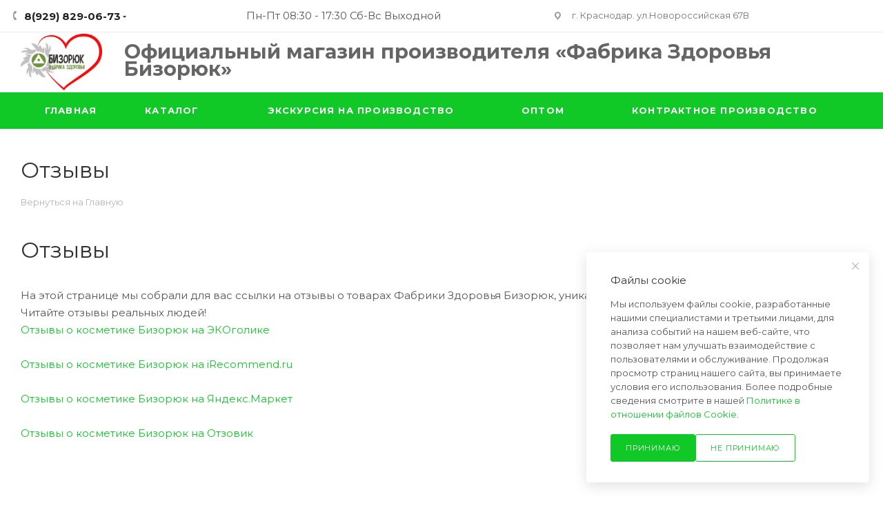

--- FILE ---
content_type: text/html; charset=UTF-8
request_url: https://ooo-sun.ru/otzyvy/
body_size: 19724
content:
<!DOCTYPE html>
<html xmlns="http://www.w3.org/1999/xhtml" xml:lang="ru" lang="ru"  >
<head>
	<title>Отзывы</title>
	<meta name="viewport" content="initial-scale=1.0, width=device-width, maximum-scale=1" />
	<meta name="HandheldFriendly" content="true" />
	<meta name="yes" content="yes" />
	<meta name="apple-mobile-web-app-status-bar-style" content="black" />
	<meta name="SKYPE_TOOLBAR" content="SKYPE_TOOLBAR_PARSER_COMPATIBLE" />
	<meta http-equiv="Content-Type" content="text/html; charset=UTF-8" />
<meta name="keywords" content="интернет-магазин, заказать, купить" />
<meta name="description" content="Интернет-магазин" />
<script data-skip-moving="true">(function(w, d, n) {var cl = "bx-core";var ht = d.documentElement;var htc = ht ? ht.className : undefined;if (htc === undefined || htc.indexOf(cl) !== -1){return;}var ua = n.userAgent;if (/(iPad;)|(iPhone;)/i.test(ua)){cl += " bx-ios";}else if (/Windows/i.test(ua)){cl += ' bx-win';}else if (/Macintosh/i.test(ua)){cl += " bx-mac";}else if (/Linux/i.test(ua) && !/Android/i.test(ua)){cl += " bx-linux";}else if (/Android/i.test(ua)){cl += " bx-android";}cl += (/(ipad|iphone|android|mobile|touch)/i.test(ua) ? " bx-touch" : " bx-no-touch");cl += w.devicePixelRatio && w.devicePixelRatio >= 2? " bx-retina": " bx-no-retina";if (/AppleWebKit/.test(ua)){cl += " bx-chrome";}else if (/Opera/.test(ua)){cl += " bx-opera";}else if (/Firefox/.test(ua)){cl += " bx-firefox";}ht.className = htc ? htc + " " + cl : cl;})(window, document, navigator);</script>

<link href="/bitrix/cache/css/s1/main/template_7a5fb5f743e60d6d7a6ba1400271a80a/template_7a5fb5f743e60d6d7a6ba1400271a80a_v1.css?17642598961376659"  data-template-style="true" rel="stylesheet" />


<script type="extension/settings" data-extension="currency.currency-core">{"region":"ru"}</script>


<link href="/bitrix/templates/main/css/critical.css?174030412333" data-skip-moving="true" rel="stylesheet">
<meta name="theme-color" content="#10c927">
<style>:root{--theme-base-color: #10c927;--theme-base-opacity-color: #10c9271a;--theme-base-color-hue:127;--theme-base-color-saturation:85%;--theme-base-color-lightness:43%;}</style>
<link href="https://fonts.gstatic.com" rel="preconnect" crossorigin>
<link rel="preload" href="https://fonts.googleapis.com/css?family=Montserrat:300italic,400italic,500italic,700italic,400,300,500,700subset=latin,cyrillic-ext&display=swap" as="style" crossorigin>
<link rel="stylesheet" href="https://fonts.googleapis.com/css?family=Montserrat:300italic,400italic,500italic,700italic,400,300,500,700subset=latin,cyrillic-ext&display=swap" crossorigin>
<style>html {--theme-page-width: 1348px;--theme-page-width-padding: 30px}</style>
<link href="/bitrix/templates/main/css/print.css?174030412323591" data-template-style="true" rel="stylesheet" media="print">
                                        <script data-skip-moving="true" src="/bitrix/js/main/jquery/jquery-3.6.0.min.js"></script>
                    <script data-skip-moving="true" src="/bitrix/templates/main/js/speed.min.js?=1740484036"></script>
<link rel="shortcut icon" href="/favicon.png" type="image/png" />
<link rel="apple-touch-icon" sizes="180x180" href="/upload/CMax/bc8/cn2oh3o505j0ra7qk0gj4e4anmqk0xt3.png" />
<meta property="og:title" content="Отзывы" />
<meta property="og:type" content="website" />
<meta property="og:image" content="https://ooo-sun.ru:443/upload/CMax/6f1/no19rhkf32txxqvwiaafrieegxk3nf2q/be0973a0_aa4e_4f69_81f0_7cc4d3254597_2_.jpg" />
<link rel="image_src" href="https://ooo-sun.ru:443/upload/CMax/6f1/no19rhkf32txxqvwiaafrieegxk3nf2q/be0973a0_aa4e_4f69_81f0_7cc4d3254597_2_.jpg"  />
<meta property="og:url" content="https://ooo-sun.ru:443/otzyvy/" />
<meta property="og:description" content="Интернет-магазин" />
		<style>html {--theme-items-gap:32px;--fixed-header:80px;}</style>	                    <!--'start_frame_cache_LkGdQn'-->    <!-- Start SmartBanner configuration -->
    <meta name="smartbanner:title" content="Открыть в приложении.">
    <meta name="smartbanner:author" content=" ">
    <meta name="smartbanner:price" content=" ">
    <meta name="smartbanner:price-suffix-apple" content=" ">
    <meta name="smartbanner:price-suffix-google" content=" ">
    <meta name="smartbanner:button" content="Открыть">
    <meta name="smartbanner:enabled-platforms" content="android,ios">
    <meta name="smartbanner:close-label" content="Закрыть">
    <!-- End SmartBanner configuration -->

    <link rel="stylesheet" href="/bitrix/templates/main/vendor/smart-app-banner/smartbanner.css">
    <!--'end_frame_cache_LkGdQn'-->        </head>
<body class=" site_s1  fill_bg_n catalog-delayed-btn-N theme-light" id="main" data-site="/">
		
	<div id="panel"></div>
	
				<!--'start_frame_cache_basketitems-component-block'-->												<div id="ajax_basket"></div>
					<!--'end_frame_cache_basketitems-component-block'-->								<div class="cd-modal-bg"></div>
		<script data-skip-moving="true">var solutionName = 'arMaxOptions';</script>
		<script src="/bitrix/templates/main/js/setTheme.php?site_id=s1&site_dir=/" data-skip-moving="true"></script>
				<div class="wrapper1  header_bgcolored long_header colored_header basket_normal basket_fill_COLOR side_LEFT block_side_NORMAL catalog_icons_Y banner_auto with_fast_view mheader-v1 header-v7 header-font-lower_N regions_N title_position_LEFT footer-v2 front-vindex1 mfixed_Y mfixed_view_always title-v3 lazy_N with_phones compact-catalog dark-hover-overlay normal-catalog-img landing-slider big-banners-mobile-slider bottom-icons-panel-Y compact-breadcrumbs-N catalog-delayed-btn-N  ">

<div class="mega_fixed_menu scrollblock">
	<div class="maxwidth-theme">
		<svg class="svg svg-close" width="14" height="14" viewBox="0 0 14 14">
		  <path data-name="Rounded Rectangle 568 copy 16" d="M1009.4,953l5.32,5.315a0.987,0.987,0,0,1,0,1.4,1,1,0,0,1-1.41,0L1008,954.4l-5.32,5.315a0.991,0.991,0,0,1-1.4-1.4L1006.6,953l-5.32-5.315a0.991,0.991,0,0,1,1.4-1.4l5.32,5.315,5.31-5.315a1,1,0,0,1,1.41,0,0.987,0.987,0,0,1,0,1.4Z" transform="translate(-1001 -946)"></path>
		</svg>
		<i class="svg svg-close mask arrow"></i>
		<div class="row">
			<div class="col-md-9">
				<div class="left_menu_block">
					<div class="logo_block flexbox flexbox--row align-items-normal">
						<div class="logo">
							<a href="/"><img src="/upload/CMax/6f1/no19rhkf32txxqvwiaafrieegxk3nf2q/be0973a0_aa4e_4f69_81f0_7cc4d3254597_2_.jpg" alt="Бизорюк - Фабрика здоровья" title="Бизорюк - Фабрика здоровья" data-src="" /></a>						</div>
						<div class="top-description addr">
							<b><span style="color: #000000;"><span style="font-size: 21.5pt;">Официальный магазин производителя «Фабрика Здоро</span><span style="font-size: 21.5pt;">вья Бизорюк»</span></span></b>						</div>
					</div>
					<div class="search_block">
						<div class="search_wrap">
							<div class="search-block">
									<div class="search-wrapper">
		<div id="title-search_mega_menu">
			<form action="/catalog/" class="search">
				<div class="search-input-div">
					<input class="search-input" id="title-search-input_mega_menu" type="text" name="q" value="" placeholder="Поиск" size="20" maxlength="50" autocomplete="off" />
				</div>
				<div class="search-button-div">
					<button class="btn btn-search" type="submit" name="s" value="Найти"><i class="svg search2  inline " aria-hidden="true"><svg width="17" height="17" ><use xlink:href="/bitrix/templates/main/images/svg/header_icons_srite.svg#search"></use></svg></i></button>
					
					<span class="close-block inline-search-hide"><span class="svg svg-close close-icons"></span></span>
				</div>
			</form>
		</div>
	</div>
							</div>
						</div>
					</div>
										<!-- noindex -->

	<div class="burger_menu_wrapper">
		
		<div class="bottom_links_wrapper row">
								<div class="menu-item col-md-4 unvisible    ">
					<div class="wrap">
						<a class="" href="https://ooo-sun.ru">
							<div class="link-title color-theme-hover">
																Главная							</div>
						</a>
											</div>
				</div>
								<div class="menu-item col-md-4 unvisible    ">
					<div class="wrap">
						<a class="" href="/katalog/">
							<div class="link-title color-theme-hover">
																Каталог							</div>
						</a>
											</div>
				</div>
								<div class="menu-item col-md-4 unvisible    ">
					<div class="wrap">
						<a class="" href="/ekskursiya-na-proizvodstvo/">
							<div class="link-title color-theme-hover">
																Экскурсия на производство							</div>
						</a>
											</div>
				</div>
								<div class="menu-item col-md-4 unvisible    ">
					<div class="wrap">
						<a class="" href="/opt/">
							<div class="link-title color-theme-hover">
																Оптом							</div>
						</a>
											</div>
				</div>
								<div class="menu-item col-md-4 unvisible    ">
					<div class="wrap">
						<a class="" href="/stm/">
							<div class="link-title color-theme-hover">
																Контрактное производство							</div>
						</a>
											</div>
				</div>
					</div>

	</div>
					<!-- /noindex -->
														</div>
			</div>
			<div class="col-md-3">
				<div class="right_menu_block">
					<div class="contact_wrap">
						<div class="info">
							<div class="phone blocks">
								<div class="">
									                                <!-- noindex -->
            <div class="phone with_dropdown white sm">
                                    <div class="wrap">
                        <div>
                                    <i class="svg svg-inline-phone  inline " aria-hidden="true"><svg width="5" height="13" ><use xlink:href="/bitrix/templates/main/images/svg/header_icons_srite.svg#phone_footer"></use></svg></i><a rel="nofollow" href="tel:89298290673">8(929) 829-06-73</a>
                                        </div>
                    </div>
                                                    <div class="dropdown ">
                        <div class="wrap scrollblock">
                                                                                            <div class="more_phone"><a class="more_phone_a " rel="nofollow"  href="tel:89298290673">8(929) 829-06-73<span class="descr">Звоните нам</span></a></div>
                                                                                            <div class="more_phone"><a class="more_phone_a " rel="nofollow"  href="tel:89282312565">8(928) 231-25-65<span class="descr">Звните нам</span></a></div>
                                                    </div>
                    </div>
                    <i class="svg svg-inline-down  inline " aria-hidden="true"><svg width="5" height="3" ><use xlink:href="/bitrix/templates/main/images/svg/header_icons_srite.svg#Triangle_down"></use></svg></i>
                            </div>
            <!-- /noindex -->
                								</div>
								<div class="callback_wrap">
									<span class="callback-block animate-load font_upper colored" data-event="jqm" data-param-form_id="CALLBACK" data-name="callback">Заказать звонок</span>
								</div>
							</div>
							<div class="person_wrap">
								        <!--'start_frame_cache_mobile-basket-with-compare-block1'-->        <!-- noindex -->
                    <div class="menu middle basket-icons">
                <ul>
                                            <li class="counters">
                            <a rel="nofollow" class="dark-color basket-link basket ready " href="/basket/">
                                <i class="svg  svg-inline-basket" aria-hidden="true" ><svg class="" width="19" height="16" viewBox="0 0 19 16"><path data-name="Ellipse 2 copy 9" class="cls-1" d="M956.047,952.005l-0.939,1.009-11.394-.008-0.952-1-0.953-6h-2.857a0.862,0.862,0,0,1-.952-1,1.025,1.025,0,0,1,1.164-1h2.327c0.3,0,.6.006,0.6,0.006a1.208,1.208,0,0,1,1.336.918L943.817,947h12.23L957,948v1Zm-11.916-3,0.349,2h10.007l0.593-2Zm1.863,5a3,3,0,1,1-3,3A3,3,0,0,1,945.994,954.005ZM946,958a1,1,0,1,0-1-1A1,1,0,0,0,946,958Zm7.011-4a3,3,0,1,1-3,3A3,3,0,0,1,953.011,954.005ZM953,958a1,1,0,1,0-1-1A1,1,0,0,0,953,958Z" transform="translate(-938 -944)"></path></svg></i>                                <span>Корзина<span class="count empted">0</span></span>
                            </a>
                        </li>
                                                        </ul>
            </div>
                        <!-- /noindex -->
        <!--'end_frame_cache_mobile-basket-with-compare-block1'-->    							</div>
						</div>
					</div>
					<div class="footer_wrap">
						
        
                            <div class="email blocks color-theme-hover">
                    <i class="svg inline  svg-inline-email" aria-hidden="true" ><svg xmlns="http://www.w3.org/2000/svg" width="11" height="9" viewBox="0 0 11 9"><path  data-name="Rectangle 583 copy 16" class="cls-1" d="M367,142h-7a2,2,0,0,1-2-2v-5a2,2,0,0,1,2-2h7a2,2,0,0,1,2,2v5A2,2,0,0,1,367,142Zm0-2v-3.039L364,139h-1l-3-2.036V140h7Zm-6.634-5,3.145,2.079L366.634,135h-6.268Z" transform="translate(-358 -133)"/></svg></i>                    <b>Пишите нам:</b>&nbsp;<a href="mailto:kislenkoanna@ooo-sun.ru">kislenkoanna@ooo-sun.ru</a><br>
<a href="mailto:manager-14@ooo-sun.ru">manager-14@ooo-sun.ru</a>                </div>
        
        
                            <div class="address blocks">
                    <i class="svg inline  svg-inline-addr" aria-hidden="true" ><svg xmlns="http://www.w3.org/2000/svg" width="9" height="12" viewBox="0 0 9 12"><path class="cls-1" d="M959.135,82.315l0.015,0.028L955.5,87l-3.679-4.717,0.008-.013a4.658,4.658,0,0,1-.83-2.655,4.5,4.5,0,1,1,9,0A4.658,4.658,0,0,1,959.135,82.315ZM955.5,77a2.5,2.5,0,0,0-2.5,2.5,2.467,2.467,0,0,0,.326,1.212l-0.014.022,2.181,3.336,2.034-3.117c0.033-.046.063-0.094,0.093-0.142l0.066-.1-0.007-.009a2.468,2.468,0,0,0,.32-1.2A2.5,2.5,0,0,0,955.5,77Z" transform="translate(-951 -75)"/></svg></i>                    г. Краснодар. ул.Новороссийская 67В                </div>
        
    						<div class="social-block">
							<div class="social-icons">
		<!-- noindex -->
	<ul>
					<li class="vk">
				<a href="https://vk.com/bizoruk_official" target="_blank" rel="nofollow" title="Вконтакте">
					Вконтакте				</a>
			</li>
											<li class="instagram">
				<a href="https://www.instagram.com/bizoruk_official?igsh=ajM4eWFpY3hpaHFm&utm_source=qr" target="_blank" rel="nofollow" title="Instagram">
					Instagram				</a>
			</li>
							<li class="telegram">
				<a href="https://t.me/bizoryuk" target="_blank" rel="nofollow" title="Telegram">
					Telegram				</a>
			</li>
							<li class="ytb">
				<a href="https://youtube.com/@bizoruk_official?si=RNXh1WDLV0s_rFmT" target="_blank" rel="nofollow" title="YouTube">
					YouTube				</a>
			</li>
							<li class="odn">
				<a href="https://ok.ru/profile/590818007339?utm_campaign=ios_share&utm_content=profile" target="_blank" rel="nofollow" title="Одноклассники">
					Одноклассники				</a>
			</li>
							<li class="rtb">
				<a href="https://rutube.ru/channel/10105341/" target="_blank" rel="nofollow" title="Rutube">
					Rutube					<svg  viewBox="0 0 17 15" fill="none" xmlns="http://www.w3.org/2000/svg"><path d="M9.24517 9.00647H3.43209V6.67665H9.24517C9.58472 6.67665 9.82082 6.73659 9.93931 6.84127C10.0578 6.94596 10.1312 7.14011 10.1312 7.42373V8.26028C10.1312 8.55911 10.0578 8.75326 9.93931 8.85794C9.82082 8.96263 9.58472 9.00736 9.24517 9.00736V9.00647ZM9.64397 4.48014H0.966797V14.4436H3.43209V11.2021H7.97538L10.1312 14.4436H12.8918L10.515 11.1869C11.3913 11.0553 11.7847 10.7834 12.1093 10.3351C12.4338 9.88686 12.5965 9.1702 12.5965 8.21376V7.46667C12.5965 6.89943 12.5372 6.45118 12.4338 6.10761C12.3303 5.76405 12.1535 5.46522 11.9024 5.1968C11.6371 4.94271 11.3417 4.76376 10.9871 4.64387C10.6326 4.53919 10.1896 4.47925 9.64397 4.47925V4.48014Z" fill="#100943"></path><path d="M14.7866 4.4792C15.8326 4.4792 16.6805 3.63095 16.6805 2.58457C16.6805 1.5382 15.8326 0.689941 14.7866 0.689941C13.7405 0.689941 12.8926 1.5382 12.8926 2.58457C12.8926 3.63095 13.7405 4.4792 14.7866 4.4792Z" fill="#ED143B"></path></svg>
				</a>
			</li>
																<li class="whats">
				<a href="https://wa.me/78003504741" target="_blank" rel="nofollow" title="WhatsApp">
					WhatsApp				</a>
			</li>
							<li class="zen">
				<a href="https://zen.yandex.ru/id/5a54b5808c8be34df4530ef0" target="_blank" rel="nofollow" title="Яндекс.Дзен">
					Яндекс.Дзен				</a>
			</li>
							<li class="tiktok">
				<a href="https://www.tiktok.com/@mcluresun2?_t=ZT-8zRjWisMRaw&_r=1" target="_blank" rel="nofollow" title="TikTok">
					TikTok				</a>
			</li>
							<li class="pinterest">
				<a href="https://pin.it/29r0PfPpK" target="_blank" rel="nofollow" title="Pinterest">
					Pinterest				</a>
			</li>
							</ul>
	<!-- /noindex -->
</div>						</div>
					</div>
				</div>
			</div>
		</div>
	</div>
</div>
<div class="header_wrap visible-lg visible-md title-v3 ">
	<header id="header">
		<div class="top-block top-block-v1 header-wrapper">
   <div class="maxwidth-theme logo_and_menu-row icons_top logo_top_white">
      <div class="wrapp_block logo-row">
         <div class="items-wrapper header__top-inner">
                        <div class="header__top-item">
               <div class="phone-block icons">
                                    <div class="inline-block">
                                                     <!-- noindex -->
            <div class="phone with_dropdown">
                                    <i class="svg svg-inline-phone  inline " aria-hidden="true"><svg width="5" height="13" ><use xlink:href="/bitrix/templates/main/images/svg/header_icons_srite.svg#phone_black"></use></svg></i><a rel="nofollow" href="tel:89298290673">8(929) 829-06-73</a>
                                                    <div class="dropdown ">
                        <div class="wrap scrollblock">
                                                                                            <div class="more_phone"><a class="more_phone_a " rel="nofollow"  href="tel:89298290673">8(929) 829-06-73<span class="descr">Звоните нам</span></a></div>
                                                                                            <div class="more_phone"><a class="more_phone_a " rel="nofollow"  href="tel:89282312565">8(928) 231-25-65<span class="descr">Звните нам</span></a></div>
                                                    </div>
                    </div>
                    <i class="svg svg-inline-down  inline " aria-hidden="true"><svg width="5" height="3" ><use xlink:href="/bitrix/templates/main/images/svg/header_icons_srite.svg#Triangle_down"></use></svg></i>
                            </div>
            <!-- /noindex -->
                                  </div>
                                                      <div class="inline-block">
                     <!--<span class="callback-block animate-load font_upper_xs colored" data-event="jqm" data-param-form_id="CALLBACK" data-name="callback"></span>-->
                  </div>
                                 </div>
            </div>
            <div class="header__top-item">
               <div> 
                   Пн-Пт 08:30 - 17:30 Сб-Вс Выходной				</div>
            </div>
            <div class="header__top-item addr-block">
               <div>
                            <div class="address tables inline-block">
                    <i class="svg inline  svg-inline-addr" aria-hidden="true" ><svg xmlns="http://www.w3.org/2000/svg" width="9" height="12" viewBox="0 0 9 12"><path class="cls-1" d="M959.135,82.315l0.015,0.028L955.5,87l-3.679-4.717,0.008-.013a4.658,4.658,0,0,1-.83-2.655,4.5,4.5,0,1,1,9,0A4.658,4.658,0,0,1,959.135,82.315ZM955.5,77a2.5,2.5,0,0,0-2.5,2.5,2.467,2.467,0,0,0,.326,1.212l-0.014.022,2.181,3.336,2.034-3.117c0.033-.046.063-0.094,0.093-0.142l0.066-.1-0.007-.009a2.468,2.468,0,0,0,.32-1.2A2.5,2.5,0,0,0,955.5,77Z" transform="translate(-951 -75)"/></svg></i>                    г. Краснодар. ул.Новороссийская 67В                </div>
        
    </div>
            </div>
            <div class="header__top-item ">
               <div class="line-block line-block--40 line-block--40-1200">
                                                                        <div class="line-block__item no-shrinked ">
                     <div class="show-fixed top-ctrl">
                        <div class="personal_wrap">
                           <div class="wrap_icon inner-table-block person ">
                                                         </div>
                        </div>
                     </div>
                  </div>
               </div>
            </div>
         </div>
      </div>
   </div>
</div>
<div class="header-wrapper header-v7">
   <div class="logo_and_menu-row header__top-part">
      <div class="maxwidth-theme logo-row">
         <div class="header__top-inner">
            <div class="logo-block floated header__top-item">
               <div class="line-block line-block--16">
                  <div class="logo line-block__item no-shrinked">
                     <a href="/"><img src="/upload/CMax/6f1/no19rhkf32txxqvwiaafrieegxk3nf2q/be0973a0_aa4e_4f69_81f0_7cc4d3254597_2_.jpg" alt="Бизорюк - Фабрика здоровья" title="Бизорюк - Фабрика здоровья" data-src="" /></a>                  </div>
               </div>
            </div>
            <div class="header__top-item flex1 fix-block">
               <div class="float_wrapper">
                  <div class="hidden-xs">
                     <div class="top-description addr">
                        <b><span style="color: #000000;"><span style="font-size: 21.5pt;">Официальный магазин производителя «Фабрика Здоро</span><span style="font-size: 21.5pt;">вья Бизорюк»</span></span></b>                     </div>
                  </div>
               </div>
            </div>
<!--            <div class="header__top-item flex1 fix-block">
               <div class="search_wrap">
                  <div class="search-block inner-table-block">
                                       </div>
               </div>
            </div>-->
                        <div class="right-icons  wb line-block__item header__top-item">
               <div class="line-block line-block--40 line-block--40-1200">
                                                          <!--'start_frame_cache_header-basket-with-compare-block1'-->                
                <!-- noindex -->
                                                                            <div class="wrap_icon wrap_basket baskets line-block__item top_basket">
                                            <a rel="nofollow" class="basket-link basket   big " href="/basket/" title="Корзина пуста">
                            <span class="js-basket-block">
                                <i class="svg basket big inline " aria-hidden="true"><svg width="19" height="16" ><use xlink:href="/bitrix/templates/main/images/svg/header_icons_srite.svg#basket"></use></svg></i>                                                                <span class="title dark_link">Корзина</span>
                                <span class="count">0</span>
                                                            </span>
                        </a>
                        <span class="basket_hover_block loading_block loading_block_content"></span>
                                            </div>
                                                    <!-- /noindex -->
            <!--'end_frame_cache_header-basket-with-compare-block1'-->                                       </div>
            </div>
                     </div>
      </div>
   </div>
   <div class="menu-row middle-block bgcolored">
      <div class="maxwidth-theme">
         <div class="row">
            <div class="col-md-12">
               <div class="menu-only">
                  <nav class="mega-menu sliced">
                     
			<div class="table-menu">
		<table>
			<tr>

					<td class="menu-item unvisible    ">
						<div class="wrap">
							<a class="" href="https://ooo-sun.ru">
								<div>
																		Главная																	</div>
							</a>
													</div>
					</td>

					<td class="menu-item unvisible    ">
						<div class="wrap">
							<a class="" href="/katalog/">
								<div>
																		Каталог																	</div>
							</a>
													</div>
					</td>

					<td class="menu-item unvisible    ">
						<div class="wrap">
							<a class="" href="/ekskursiya-na-proizvodstvo/">
								<div>
																		Экскурсия на производство																	</div>
							</a>
													</div>
					</td>

					<td class="menu-item unvisible    ">
						<div class="wrap">
							<a class="" href="/opt/">
								<div>
																		Оптом																	</div>
							</a>
													</div>
					</td>

					<td class="menu-item unvisible    ">
						<div class="wrap">
							<a class="" href="/stm/">
								<div>
																		Контрактное производство																	</div>
							</a>
													</div>
					</td>

				<td class="menu-item dropdown js-dropdown nosave unvisible">
					<div class="wrap">
						<a class="dropdown-toggle more-items" href="#">
							<span>+ &nbsp;ЕЩЕ</span>
						</a>
						<span class="tail"></span>
						<ul class="dropdown-menu"></ul>
					</div>
				</td>
			</tr>
		</table>
	</div>
	<script data-skip-moving="true">
		CheckTopMenuDotted();
	</script>
                  </nav>
               </div>
            </div>
         </div>
      </div>
   </div>
   <div class="line-row visible-xs"></div>
</div>
	</header>
</div>
	<div id="headerfixed">
		<div class="maxwidth-theme">
	<div class="logo-row v2 margin0 menu-row">
		<div class="header__top-inner">
							<div class="header__top-item">
					<div class="burger inner-table-block"><i class="svg inline  svg-inline-burger dark" aria-hidden="true" ><svg width="16" height="12" viewBox="0 0 16 12"><path data-name="Rounded Rectangle 81 copy 4" class="cls-1" d="M872,958h-8a1,1,0,0,1-1-1h0a1,1,0,0,1,1-1h8a1,1,0,0,1,1,1h0A1,1,0,0,1,872,958Zm6-5H864a1,1,0,0,1,0-2h14A1,1,0,0,1,878,953Zm0-5H864a1,1,0,0,1,0-2h14A1,1,0,0,1,878,948Z" transform="translate(-863 -946)"></path></svg></i></div>
				</div>	
							<div class="header__top-item no-shrinked">
					<div class="inner-table-block nopadding logo-block">
						<div class="logo">
							<a href="/"><img src="/upload/CMax/6f1/no19rhkf32txxqvwiaafrieegxk3nf2q/be0973a0_aa4e_4f69_81f0_7cc4d3254597_2_.jpg" alt="Бизорюк - Фабрика здоровья" title="Бизорюк - Фабрика здоровья" data-src="" /></a>						</div>
					</div>
				</div>	
						<div class="header__top-item minwidth0 flex1">
				<div class="menu-block">
					<div class="navs table-menu js-nav">
												<!-- noindex -->
						<nav class="mega-menu sliced">
		<div class="table-menu">
		<table>
			<tr>

					<td class="menu-item unvisible    ">
						<div class="wrap">
							<a class="" href="https://ooo-sun.ru">
								<div>
																		Главная																	</div>
							</a>
													</div>
					</td>

					<td class="menu-item unvisible    ">
						<div class="wrap">
							<a class="" href="/katalog/">
								<div>
																		Каталог																	</div>
							</a>
													</div>
					</td>

					<td class="menu-item unvisible    ">
						<div class="wrap">
							<a class="" href="/ekskursiya-na-proizvodstvo/">
								<div>
																		Экскурсия на производство																	</div>
							</a>
													</div>
					</td>

					<td class="menu-item unvisible    ">
						<div class="wrap">
							<a class="" href="/opt/">
								<div>
																		Оптом																	</div>
							</a>
													</div>
					</td>

					<td class="menu-item unvisible    ">
						<div class="wrap">
							<a class="" href="/stm/">
								<div>
																		Контрактное производство																	</div>
							</a>
													</div>
					</td>

				<td class="menu-item dropdown js-dropdown nosave unvisible">
					<div class="wrap">
						<a class="dropdown-toggle more-items" href="#">
							<span>+ &nbsp;ЕЩЕ</span>
						</a>
						<span class="tail"></span>
						<ul class="dropdown-menu"></ul>
					</div>
				</td>
			</tr>
		</table>
	</div>
	<script data-skip-moving="true">
		CheckTopMenuDotted();
	</script>
						</nav>
						<!-- /noindex -->
																	</div>
				</div>
			</div>	
			<div class="header__top-item">
				<div class="line-block line-block--40 line-block--40-1200 flexbox--justify-end">
																				<div class="line-block__item  no-shrinked">
						<div class=" inner-table-block">
							<div class="wrap_icon">
								<button class="top-btn inline-search-show dark-color">
									<i class="svg svg-inline-search inline " aria-hidden="true"><svg width="17" height="17" ><use xlink:href="/bitrix/templates/main/images/svg/header_icons_srite.svg#search"></use></svg></i>								</button>
							</div>
						</div>
					</div>	
					<div class="line-block__item  no-shrinked">
						<div class=" inner-table-block nopadding small-block">
							<div class="wrap_icon wrap_cabinet">
															</div>
						</div>
					</div>
												<div class="line-block__item line-block line-block--40 line-block--40-1200">
							                                        <!--'start_frame_cache_header-basket-with-compare-block2'-->                
                <!-- noindex -->
                                                                            <a rel="nofollow" class="basket-link basket  inner-table-block big " href="/basket/" title="Корзина пуста">
                            <span class="js-basket-block">
                                <i class="svg basket big inline " aria-hidden="true"><svg width="19" height="16" ><use xlink:href="/bitrix/templates/main/images/svg/header_icons_srite.svg#basket"></use></svg></i>                                                                <span class="title dark_link">Корзина</span>
                                <span class="count">0</span>
                                                            </span>
                        </a>
                        <span class="basket_hover_block loading_block loading_block_content"></span>
                                                    <!-- /noindex -->
            <!--'end_frame_cache_header-basket-with-compare-block2'-->                        						</div>
									</div>	
			</div>	
		</div>
	</div>
</div>
	</div>
<div id="mobileheader" class="visible-xs visible-sm">
	<div class="mobileheader-v1">
	<div class="burger pull-left">
		<i class="svg inline  svg-inline-burger dark" aria-hidden="true" ><svg width="16" height="12" viewBox="0 0 16 12"><path data-name="Rounded Rectangle 81 copy 4" class="cls-1" d="M872,958h-8a1,1,0,0,1-1-1h0a1,1,0,0,1,1-1h8a1,1,0,0,1,1,1h0A1,1,0,0,1,872,958Zm6-5H864a1,1,0,0,1,0-2h14A1,1,0,0,1,878,953Zm0-5H864a1,1,0,0,1,0-2h14A1,1,0,0,1,878,948Z" transform="translate(-863 -946)"></path></svg></i>		<i class="svg inline  svg-inline-close dark" aria-hidden="true" ><svg xmlns="http://www.w3.org/2000/svg" width="16" height="16" viewBox="0 0 16 16"><path data-name="Rounded Rectangle 114 copy 3" class="cccls-1" d="M334.411,138l6.3,6.3a1,1,0,0,1,0,1.414,0.992,0.992,0,0,1-1.408,0l-6.3-6.306-6.3,6.306a1,1,0,0,1-1.409-1.414l6.3-6.3-6.293-6.3a1,1,0,0,1,1.409-1.414l6.3,6.3,6.3-6.3A1,1,0,0,1,340.7,131.7Z" transform="translate(-325 -130)"/></svg></i>	</div>
	<div class="logo-block pull-left">
		<div class="logo">
			<a href="/"><img src="/upload/CMax/6f1/no19rhkf32txxqvwiaafrieegxk3nf2q/be0973a0_aa4e_4f69_81f0_7cc4d3254597_2_.jpg" alt="Бизорюк - Фабрика здоровья" title="Бизорюк - Фабрика здоровья" data-src="" /></a>		</div>
	</div>
	<div class="right-icons pull-right">
		<div class="pull-right">
			<div class="wrap_icon wrap_basket">
				                                        <!--'start_frame_cache_header-basket-with-compare-block3'-->                
                <!-- noindex -->
                                                                            <a rel="nofollow" class="basket-link basket   big " href="/basket/" title="Корзина пуста">
                            <span class="js-basket-block">
                                <i class="svg basket big inline " aria-hidden="true"><svg width="19" height="16" ><use xlink:href="/bitrix/templates/main/images/svg/header_icons_srite.svg#basket"></use></svg></i>                                                                <span class="title dark_link">Корзина</span>
                                <span class="count">0</span>
                                                            </span>
                        </a>
                        <span class="basket_hover_block loading_block loading_block_content"></span>
                                                    <!-- /noindex -->
            <!--'end_frame_cache_header-basket-with-compare-block3'-->                        			</div>
		</div>
		<div class="pull-right">
			<div class="wrap_icon wrap_cabinet">
							</div>
		</div>
<!--		<div class="pull-right">
			<div class="wrap_icon">
				<button class="top-btn inline-search-show twosmallfont">
									</button>
			</div>
		</div>-->
		<div class="pull-right">
			<div class="wrap_icon wrap_phones">
				                                <!-- noindex -->
            <button class="top-btn inline-phone-show">
                <i class="svg inline  svg-inline-phone" aria-hidden="true" ><svg class="" width="18.031" height="17.969" viewBox="0 0 18.031 17.969"><path class="cls-1" d="M673.56,155.153c-4.179-4.179-6.507-7.88-2.45-12.3l0,0a3,3,0,0,1,4.242,0l1.87,2.55a3.423,3.423,0,0,1,.258,3.821l-0.006-.007c-0.744.7-.722,0.693,0.044,1.459l0.777,0.873c0.744,0.788.759,0.788,1.458,0.044l-0.009-.01a3.153,3.153,0,0,1,3.777.264l2.619,1.889a3,3,0,0,1,0,4.243C681.722,162.038,677.739,159.331,673.56,155.153Zm11.17,1.414a1,1,0,0,0,0-1.414l-2.618-1.89a1.4,1.4,0,0,0-.926-0.241l0.009,0.009c-1.791,1.835-2.453,1.746-4.375-.132l-1.05-1.194c-1.835-1.878-1.518-2.087.272-3.922l0,0a1.342,1.342,0,0,0-.227-0.962l-1.87-2.549a1,1,0,0,0-1.414,0l-0.008-.009c-2.7,3.017-.924,6.1,2.453,9.477s6.748,5.54,9.765,2.837Z" transform="translate(-669 -142)"/></svg>
</i>            </button>
            <div id="mobilePhone" class="dropdown-mobile-phone ">
                <div class="wrap">
                    <div class="more_phone title"><span class="no-decript dark-color ">Телефоны <i class="svg inline  svg-inline-close dark dark-i" aria-hidden="true" ><svg xmlns="http://www.w3.org/2000/svg" width="16" height="16" viewBox="0 0 16 16"><path data-name="Rounded Rectangle 114 copy 3" class="cccls-1" d="M334.411,138l6.3,6.3a1,1,0,0,1,0,1.414,0.992,0.992,0,0,1-1.408,0l-6.3-6.306-6.3,6.306a1,1,0,0,1-1.409-1.414l6.3-6.3-6.293-6.3a1,1,0,0,1,1.409-1.414l6.3,6.3,6.3-6.3A1,1,0,0,1,340.7,131.7Z" transform="translate(-325 -130)"/></svg></i></span></div>
                                                                    <div class="more_phone">
                            <a class="dark-color " rel="nofollow" href="tel:89298290673">8(929) 829-06-73<span class="descr">Звоните нам</span></a>
                        </div>
                                                                    <div class="more_phone">
                            <a class="dark-color " rel="nofollow" href="tel:89282312565">8(928) 231-25-65<span class="descr">Звните нам</span></a>
                        </div>
                                                                <!--<div class="more_phone"><span class="dark-color no-decript callback animate-load" data-event="jqm" data-param-form_id="CALLBACK" data-name="callback"></span></div>-->
                                    </div>
            </div>
            <!-- /noindex -->
                			</div>
		</div>
	</div>
	</div>	<div id="mobilemenu" class="leftside">
		<div class="mobilemenu-v1 scroller">
	<div class="wrap">
				<!-- noindex -->
				<div class="menu top top-mobile-menu">
		<ul class="top">
															<li>
					<a class="dark-color" href="https://ooo-sun.ru" title="Главная">
						<span>Главная</span>
											</a>
									</li>
															<li>
					<a class="dark-color" href="/katalog/" title="Каталог">
						<span>Каталог</span>
											</a>
									</li>
															<li>
					<a class="dark-color" href="/ekskursiya-na-proizvodstvo/" title="Экскурсия на производство">
						<span>Экскурсия на производство</span>
											</a>
									</li>
															<li>
					<a class="dark-color" href="/opt/" title="Оптом">
						<span>Оптом</span>
											</a>
									</li>
															<li>
					<a class="dark-color" href="/stm/" title="Контрактное производство">
						<span>Контрактное производство</span>
											</a>
									</li>
					</ul>
	</div>
		<!-- /noindex -->
		        <!--'start_frame_cache_mobile-basket-with-compare-block2'-->        <!-- noindex -->
                    <div class="menu middle basket-icons">
                <ul>
                                            <li class="counters">
                            <a rel="nofollow" class="dark-color basket-link basket ready " href="/basket/">
                                <i class="svg  svg-inline-basket" aria-hidden="true" ><svg class="" width="19" height="16" viewBox="0 0 19 16"><path data-name="Ellipse 2 copy 9" class="cls-1" d="M956.047,952.005l-0.939,1.009-11.394-.008-0.952-1-0.953-6h-2.857a0.862,0.862,0,0,1-.952-1,1.025,1.025,0,0,1,1.164-1h2.327c0.3,0,.6.006,0.6,0.006a1.208,1.208,0,0,1,1.336.918L943.817,947h12.23L957,948v1Zm-11.916-3,0.349,2h10.007l0.593-2Zm1.863,5a3,3,0,1,1-3,3A3,3,0,0,1,945.994,954.005ZM946,958a1,1,0,1,0-1-1A1,1,0,0,0,946,958Zm7.011-4a3,3,0,1,1-3,3A3,3,0,0,1,953.011,954.005ZM953,958a1,1,0,1,0-1-1A1,1,0,0,0,953,958Z" transform="translate(-938 -944)"></path></svg></i>                                <span>Корзина<span class="count empted">0</span></span>
                            </a>
                        </li>
                                                        </ul>
            </div>
                        <!-- /noindex -->
        <!--'end_frame_cache_mobile-basket-with-compare-block2'-->                                    <!-- noindex -->
            <div class="menu middle mobile-menu-contacts">
                <ul>
                    <li>
                        <a rel="nofollow" href="" class="dark-color parent decript">
                            <i class="svg svg-phone"></i>
                            <i class="svg svg-inline-phone  inline " aria-hidden="true"><svg width="5" height="13" ><use xlink:href="/bitrix/templates/main/images/svg/header_icons_srite.svg#phone_black"></use></svg></i>                            <span>8(929) 829-06-73<span class="descr">Звоните нам</span></span>
                                                            <span class="arrow">
                                    <i class="svg  svg-inline-triangle" aria-hidden="true" ><svg xmlns="http://www.w3.org/2000/svg" width="3" height="5" viewBox="0 0 3 5"><path  data-name="Rectangle 4 copy" class="cls-1" d="M203,84V79l3,2.5Z" transform="translate(-203 -79)"/></svg></i>                                </span>
                                                    </a>
                                                    <ul class="dropdown ">
                                <li class="menu_back"><a href="" class="dark-color" rel="nofollow"><i class="svg inline  svg-inline-back_arrow" aria-hidden="true" ><svg xmlns="http://www.w3.org/2000/svg" width="15.969" height="12" viewBox="0 0 15.969 12"><defs><style>.cls-1{fill:#999;fill-rule:evenodd;}</style></defs><path  data-name="Rounded Rectangle 982 copy" class="cls-1" d="M34,32H22.414l3.3,3.3A1,1,0,1,1,24.3,36.713l-4.978-4.978c-0.01-.01-0.024-0.012-0.034-0.022s-0.015-.041-0.03-0.058a0.974,0.974,0,0,1-.213-0.407,0.909,0.909,0,0,1-.024-0.123,0.982,0.982,0,0,1,.267-0.838c0.011-.011.025-0.014,0.036-0.024L24.3,25.287A1,1,0,0,1,25.713,26.7l-3.3,3.3H34A1,1,0,0,1,34,32Z" transform="translate(-19.031 -25)"/></svg>
</i>Назад</a></li>
                                <li class="menu_title">Телефоны</li>
                                                                                                        <li><a rel="nofollow" href="tel:89298290673" class="bo	ld dark-color decript">8(929) 829-06-73<span class="descr">Звоните нам</span></a></li>
                                                                                                        <li><a rel="nofollow" href="tel:89282312565" class="bo	ld dark-color decript">8(928) 231-25-65<span class="descr">Звните нам</span></a></li>
                                                                                                    <li><a rel="nofollow" class="dark-color" href="" data-event="jqm" data-param-form_id="CALLBACK" data-name="callback">Заказать звонок</a></li>
                                                            </ul>
                                            </li>
                </ul>
            </div>
            <!-- /noindex -->
                            <div class="contacts">
            <div class="title">Контактная информация</div>
                                        <div class="address">
                    <i class="svg inline  svg-inline-address" aria-hidden="true" ><svg xmlns="http://www.w3.org/2000/svg" width="9" height="12" viewBox="0 0 9 12"><path class="cls-1" d="M959.135,82.315l0.015,0.028L955.5,87l-3.679-4.717,0.008-.013a4.658,4.658,0,0,1-.83-2.655,4.5,4.5,0,1,1,9,0A4.658,4.658,0,0,1,959.135,82.315ZM955.5,77a2.5,2.5,0,0,0-2.5,2.5,2.467,2.467,0,0,0,.326,1.212l-0.014.022,2.181,3.336,2.034-3.117c0.033-.046.063-0.094,0.093-0.142l0.066-.1-0.007-.009a2.468,2.468,0,0,0,.32-1.2A2.5,2.5,0,0,0,955.5,77Z" transform="translate(-951 -75)"/></svg></i>                    г. Краснодар. ул.Новороссийская 67В                </div>
                                        <div class="email">
                    <i class="svg inline  svg-inline-email" aria-hidden="true" ><svg xmlns="http://www.w3.org/2000/svg" width="11" height="9" viewBox="0 0 11 9"><path  data-name="Rectangle 583 copy 16" class="cls-1" d="M367,142h-7a2,2,0,0,1-2-2v-5a2,2,0,0,1,2-2h7a2,2,0,0,1,2,2v5A2,2,0,0,1,367,142Zm0-2v-3.039L364,139h-1l-3-2.036V140h7Zm-6.634-5,3.145,2.079L366.634,135h-6.268Z" transform="translate(-358 -133)"/></svg></i>                    <b>Пишите нам:</b>&nbsp;<a href="mailto:kislenkoanna@ooo-sun.ru">kislenkoanna@ooo-sun.ru</a><br>
<a href="mailto:manager-14@ooo-sun.ru">manager-14@ooo-sun.ru</a>                </div>
                                </div>
        		<div class="social-icons">
		<!-- noindex -->
	<ul>
					<li class="vk">
				<a href="https://vk.com/bizoruk_official" target="_blank" rel="nofollow" title="Вконтакте">
					Вконтакте				</a>
			</li>
											<li class="instagram">
				<a href="https://www.instagram.com/bizoruk_official?igsh=ajM4eWFpY3hpaHFm&utm_source=qr" target="_blank" rel="nofollow" title="Instagram">
					Instagram				</a>
			</li>
							<li class="telegram">
				<a href="https://t.me/bizoryuk" target="_blank" rel="nofollow" title="Telegram">
					Telegram				</a>
			</li>
							<li class="ytb">
				<a href="https://youtube.com/@bizoruk_official?si=RNXh1WDLV0s_rFmT" target="_blank" rel="nofollow" title="YouTube">
					YouTube				</a>
			</li>
							<li class="odn">
				<a href="https://ok.ru/profile/590818007339?utm_campaign=ios_share&utm_content=profile" target="_blank" rel="nofollow" title="Одноклассники">
					Одноклассники				</a>
			</li>
							<li class="rtb">
				<a href="https://rutube.ru/channel/10105341/" target="_blank" rel="nofollow" title="Rutube">
					Rutube					<svg  viewBox="0 0 17 15" fill="none" xmlns="http://www.w3.org/2000/svg"><path d="M9.24517 9.00647H3.43209V6.67665H9.24517C9.58472 6.67665 9.82082 6.73659 9.93931 6.84127C10.0578 6.94596 10.1312 7.14011 10.1312 7.42373V8.26028C10.1312 8.55911 10.0578 8.75326 9.93931 8.85794C9.82082 8.96263 9.58472 9.00736 9.24517 9.00736V9.00647ZM9.64397 4.48014H0.966797V14.4436H3.43209V11.2021H7.97538L10.1312 14.4436H12.8918L10.515 11.1869C11.3913 11.0553 11.7847 10.7834 12.1093 10.3351C12.4338 9.88686 12.5965 9.1702 12.5965 8.21376V7.46667C12.5965 6.89943 12.5372 6.45118 12.4338 6.10761C12.3303 5.76405 12.1535 5.46522 11.9024 5.1968C11.6371 4.94271 11.3417 4.76376 10.9871 4.64387C10.6326 4.53919 10.1896 4.47925 9.64397 4.47925V4.48014Z" fill="#100943"></path><path d="M14.7866 4.4792C15.8326 4.4792 16.6805 3.63095 16.6805 2.58457C16.6805 1.5382 15.8326 0.689941 14.7866 0.689941C13.7405 0.689941 12.8926 1.5382 12.8926 2.58457C12.8926 3.63095 13.7405 4.4792 14.7866 4.4792Z" fill="#ED143B"></path></svg>
				</a>
			</li>
																<li class="whats">
				<a href="https://wa.me/78003504741" target="_blank" rel="nofollow" title="WhatsApp">
					WhatsApp				</a>
			</li>
							<li class="zen">
				<a href="https://zen.yandex.ru/id/5a54b5808c8be34df4530ef0" target="_blank" rel="nofollow" title="Яндекс.Дзен">
					Яндекс.Дзен				</a>
			</li>
							<li class="tiktok">
				<a href="https://www.tiktok.com/@mcluresun2?_t=ZT-8zRjWisMRaw&_r=1" target="_blank" rel="nofollow" title="TikTok">
					TikTok				</a>
			</li>
							<li class="pinterest">
				<a href="https://pin.it/29r0PfPpK" target="_blank" rel="nofollow" title="Pinterest">
					Pinterest				</a>
			</li>
							</ul>
	<!-- /noindex -->
</div>	</div>
</div>	</div>
</div>
<div id="mobilefilter" class="scrollbar-filter"></div>

		<div class="wraps hover_shine" id="content">
				<!--title_content-->
		<div class="top-block-wrapper">
	<section class="page-top maxwidth-theme ">
		<div class="topic">
			<div class="topic__inner">
								<div class="topic__heading">
					<h1 id="pagetitle">Отзывы</h1>				</div>
			</div>
		</div>
				<div id="navigation">
			<div class="breadcrumbs swipeignore" itemscope="" itemtype="http://schema.org/BreadcrumbList"><div class="breadcrumbs__item cat_last" id="bx_breadcrumb_0" itemprop="itemListElement" itemscope itemtype="http://schema.org/ListItem"><a class="breadcrumbs__link" href="/" title="Вернуться на Главную" itemprop="item"><span itemprop="name" class="breadcrumbs__item-name font_xs">Вернуться на Главную</span><meta itemprop="position" content="1"></a></div></div>		</div>
	</section>
</div>		<!--end-title_content-->

							<div class="wrapper_inner wide_page ">
				<div class="container_inner clearfix ">
									<div class="middle  ">
																			<div class="container">
																									<div class="maxwidth-theme">
																				<div class="narodnaya_meditsina">
	<h1 class="mb-3">Отзывы</h1>
	 <!-- div class="txt-description">
           </div -->
</div>
 <br>
<div class="my-3">
	 На этой странице мы собрали для вас ссылки на отзывы о товарах Фабрики Здоровья Бизорюк, уникальные фото, опыт владельцев! Читайте&nbsp;отзывы&nbsp;реальных людей!<br>
</div>
 <a href="https://ecogolik.ru/brand/bizoryuk/" target="_blank">Отзывы о косметике Бизорюк на ЭКОголике</a><br>
 <br>
 <a href="https://irecommend.ru/taxonomy/term/877/reviews?tid=1081769" target="_blank">Отзывы о косметике Бизорюк на iRecommend.ru</a><br>
 <br>
 <a href="https://market.yandex.ru/shop--bizoriuk-fabrika-zdorovia/466137/reviews" target="_blank">Отзывы о косметике Бизорюк на Яндекс.Маркет</a><br>
 <br>
 <a href="https://otzovik.com/reviews/koldkrem_bizoryuk_angelskaya_kozha/" target="_blank">Отзывы о косметике Бизорюк на Отзовик</a><br>
 <br>
 <br>
 <br>																																				</div> 																</div> 																				</div> 															</div> 									</div> 							</div> 					</div>
		<footer id="footer">
			<div class="footer-v2">
	<div class="footer-inner light">
		<div class="footer_top">
			<div class="maxwidth-theme">
				<div class="row">
										<div class="col-md-3 col-sm-3">
						<div class="second_bottom_menu">
									<div class="bottom-menu">
		<div class="items">
																													 				<div class="item 0 childs   accordion-close " data-parent="#bottom_info" data-target="#bottom_info" >
					<div class="title">
													<span>Клиенту</span>
											</div>
											<div class="compact_arrow">
	                    	<i class="svg  svg-inline-down colored_theme_hover_bg-el" aria-hidden="true" ><svg xmlns="http://www.w3.org/2000/svg" width="8" height="5" viewBox="0 0 8 5"><path  data-name="Rounded Rectangle 890 copy 2" class="cls-1" d="M517.778,610.8a0.721,0.721,0,0,1-1.016,0L514,607.769l-2.79,3.028a0.715,0.715,0,1,1-1.01-1.011l3.273-3.552c0.009-.009.012-0.021,0.021-0.03a0.723,0.723,0,0,1,1.017,0,0.022,0.022,0,0,1,0,0l3.265,3.577A0.712,0.712,0,0,1,517.778,610.8Z" transform="translate(-510 -606)"/></svg></i>						</div>
									</div>
																								<div id="bottom_info" class="wrap panel-collapse wrap_compact_mobile">
																 				<div class="item 1    "  >
					<div class="title">
													<a href="/politika_bezopasnosti/">Политика безопасности</a>
											</div>
									</div>
																															 				<div class="item 2    "  >
					<div class="title">
													<a href="/oferta/">Публичная оферта</a>
											</div>
									</div>
																															 				<div class="item 3    "  >
					<div class="title">
													<a href="https://ooo-sun.ru/nashi-nagrady.php">Наши достижения</a>
											</div>
									</div>
																															 				<div class="item 4    "  >
					<div class="title">
													<a href="/blog/">Эко Блог</a>
											</div>
									</div>
																															 				<div class="item 5    "  >
					<div class="title">
													<a href="/pressa_o_nas/">Пресса о нас</a>
											</div>
									</div>
													</div>
									</div>
	</div>
						</div>
					</div>

					<div class="col-md-1 col-sm-2">
					</div>
					<div class="col-md-6 col-sm-6">
						<div class="wrapper_contacts_footer">
							<div class="title__contacts_footer"><a href="/kontakty/">Контакты</a></div>
							<div class="grid_contacts">
								<div class="column_footer_contacts">
									<div class="item_column_footer">
										<div class="sub_title__contacts_block">Звоните нам:</div>
										<div class="item__items_contacts">
											<a href="tel:+79297290673">+7(929) 829-06-73</a>
										</div>
										<div class="item__items_contacts">
											<a href="tel:+79282312565">+7(928) 231-25-65</a>
										</div>
									</div>
								</div>
								<div class="column_footer_contacts">
									<div class="item_column_footer">
										<div class="sub_title__contacts_block">График работы:</div>
										<div class="item__items_contacts">
											пн-пт с 08:30 до 17:30,<br> сб.,вс. - выходные.
										</div>
									</div>
								</div>
								<div class="column_footer_contacts">
									<div class="sub_title__contacts_block">Пишите нам:</div>
									<div class="items_contacts__contacts_footer">
										<div class="item__items_contacts">
											<a href="mailto:kislenkoanna@ooo-sun.ru">kislenkoanna@ooo-sun.ru</a>
												<a href="https://wa.me/79298290673">
													<img src="/images/whatsapp_footer.png">
												</a>
										</div>
										<div class="item__items_contacts">
											<a href="mailto:manager-14@ooo-sun.ru">manager-14@ooo-sun.ru</a>
												<a href="https://wa.me/79282312565">
													<img src="/images/whatsapp_footer.png">
												</a>
										</div>
									</div>
								</div>
								<div class="column_footer_contacts">
									г. Краснодар.<br> ул.Новороссийская 67В
								</div>
							</div>
						</div>
					</div>
									</div>
			</div>
		</div>
    <div class="footer_middle">
        <div class="maxwidth-theme">
            <div class="row">
                <div class="col-md-12 col-sm-12" id="footer__app">
                    <div class="footer__other-links-section-wrapper">
                        <p class="footer__other-links-title">Скачайте мобильное приложение</p>
                        <div class="footer__app-links-section ng-star-inserted">
                            <a target="_blank" class="footer__app-image-link ng-star-inserted" style="background-image: url('/bitrix/templates/main/images/googlePlay.svg');" href="https://play.google.com/store/apps/details?id=ru.ooosun.app">
                            </a>
                            <a target="_blank" class="footer__app-image-link ng-star-inserted" style="background-image: url('/bitrix/templates/main/images/appStore.svg');" href="https://apps.apple.com/ru/app/бизорюк-фабрика-здоровья/id6593686036">
                            </a>
                            <a target="_blank" class="footer__app-image-link ng-star-inserted" style="background-image: url('/bitrix/templates/main/images/android.svg');" href="/Бизорюк-1.0.6.apk">
                            </a>
                        </div>
                    </div>
                </div>
            </div>
        </div>
    </div>
		<div class="footer_middle">
			<div class="maxwidth-theme">
				<div class="row">
					<div class="col-md-12 col-sm-12">
						<div class="social-block">
							<div class="social-icons">
		<!-- noindex -->
	<ul>
					<li class="vk">
				<a href="https://vk.com/bizoruk_official" target="_blank" rel="nofollow" title="Вконтакте">
					Вконтакте				</a>
			</li>
											<li class="instagram">
				<a href="https://www.instagram.com/bizoruk_official?igsh=ajM4eWFpY3hpaHFm&utm_source=qr" target="_blank" rel="nofollow" title="Instagram">
					Instagram				</a>
			</li>
							<li class="telegram">
				<a href="https://t.me/bizoryuk" target="_blank" rel="nofollow" title="Telegram">
					Telegram				</a>
			</li>
							<li class="ytb">
				<a href="https://youtube.com/@bizoruk_official?si=RNXh1WDLV0s_rFmT" target="_blank" rel="nofollow" title="YouTube">
					YouTube				</a>
			</li>
							<li class="odn">
				<a href="https://ok.ru/profile/590818007339?utm_campaign=ios_share&utm_content=profile" target="_blank" rel="nofollow" title="Одноклассники">
					Одноклассники				</a>
			</li>
							<li class="rtb">
				<a href="https://rutube.ru/channel/10105341/" target="_blank" rel="nofollow" title="Rutube">
					Rutube					<svg  viewBox="0 0 17 15" fill="none" xmlns="http://www.w3.org/2000/svg"><path d="M9.24517 9.00647H3.43209V6.67665H9.24517C9.58472 6.67665 9.82082 6.73659 9.93931 6.84127C10.0578 6.94596 10.1312 7.14011 10.1312 7.42373V8.26028C10.1312 8.55911 10.0578 8.75326 9.93931 8.85794C9.82082 8.96263 9.58472 9.00736 9.24517 9.00736V9.00647ZM9.64397 4.48014H0.966797V14.4436H3.43209V11.2021H7.97538L10.1312 14.4436H12.8918L10.515 11.1869C11.3913 11.0553 11.7847 10.7834 12.1093 10.3351C12.4338 9.88686 12.5965 9.1702 12.5965 8.21376V7.46667C12.5965 6.89943 12.5372 6.45118 12.4338 6.10761C12.3303 5.76405 12.1535 5.46522 11.9024 5.1968C11.6371 4.94271 11.3417 4.76376 10.9871 4.64387C10.6326 4.53919 10.1896 4.47925 9.64397 4.47925V4.48014Z" fill="#100943"></path><path d="M14.7866 4.4792C15.8326 4.4792 16.6805 3.63095 16.6805 2.58457C16.6805 1.5382 15.8326 0.689941 14.7866 0.689941C13.7405 0.689941 12.8926 1.5382 12.8926 2.58457C12.8926 3.63095 13.7405 4.4792 14.7866 4.4792Z" fill="#ED143B"></path></svg>
				</a>
			</li>
																<li class="whats">
				<a href="https://wa.me/78003504741" target="_blank" rel="nofollow" title="WhatsApp">
					WhatsApp				</a>
			</li>
							<li class="zen">
				<a href="https://zen.yandex.ru/id/5a54b5808c8be34df4530ef0" target="_blank" rel="nofollow" title="Яндекс.Дзен">
					Яндекс.Дзен				</a>
			</li>
							<li class="tiktok">
				<a href="https://www.tiktok.com/@mcluresun2?_t=ZT-8zRjWisMRaw&_r=1" target="_blank" rel="nofollow" title="TikTok">
					TikTok				</a>
			</li>
							<li class="pinterest">
				<a href="https://pin.it/29r0PfPpK" target="_blank" rel="nofollow" title="Pinterest">
					Pinterest				</a>
			</li>
							</ul>
	<!-- /noindex -->
</div>						</div>
					</div>
				</div>
			</div>
		</div>
		<div class="footer_bottom">
			<div class="maxwidth-theme">
				<div class="footer-bottom__items-wrapper">
					<div class="footer-bottom__item copy font_xs">
						2015 - 2026 &copy; | ООО "Солнце" | ОГРН: 1132651027013 | Фабрика Здоровья Бизорюк ® 					</div>
					<div id="bx-composite-banner"></div>
					<div class="footer-bottom__item pays">
						<i title="Cash" class="cacsh"></i>
<i title="MasterCard" class="mastercard"></i>
<i title="Visa" class="visa"></i>
<i title="Mir" class="mir"></i>
					</div>
									</div>
			</div>
		</div>
	</div>
</div>
<!-- marketnig popups -->
<!--'start_frame_cache_cdmcEY'-->							<div 
				class="dyn_mp_jqm" 
				data-name="dyn_mp_jqm" 
				data-event="mp_jqm" 
								data-param-type="marketing" 
				data-param-id="7425" 
				data-param-iblock_id="42"
				data-param-delay=""
				data-no-mobile="Y"
				data-ls="mw_7425"
				data-ls_timeout=""
				data-no-overlay="Y"
				data-param-template="TEXT"
				data-media-query=""
												data-stop-actions=""
			></div>
							<!--'end_frame_cache_cdmcEY'--><!-- /marketnig popups -->		</footer>
<div class="bx_areas">
	<!-- Yandex.Metrika counter -->
<noscript><div><img src="https://mc.yandex.ru/watch/47167263" style="position:absolute; left:-9999px;" alt="" /></div></noscript>
<!-- /Yandex.Metrika counter --></div>
	<div class="inline-search-block fixed with-close big">
		<div class="search-wrapper search-maxwidth-wrapper">
			<div id="title-search">
				<form action="/catalog/" class="search">
					<div class="search-input-div">
						<input class="search-input" id="title-search-input" type="text" name="q" value="" placeholder="Поиск" size="20" maxlength="50" autocomplete="off" />
					</div>
					<div class="search-button-div">
						<button class="btn btn-search btn-default btn-lg " type="submit" name="s" value="Найти">Найти</button>
						
						<span class="close-block inline-search-hide"><i class="svg inline  svg-inline-search svg-close close-icons colored_theme_hover" aria-hidden="true" ><svg xmlns="http://www.w3.org/2000/svg" width="16" height="16" viewBox="0 0 16 16"><path data-name="Rounded Rectangle 114 copy 3" class="cccls-1" d="M334.411,138l6.3,6.3a1,1,0,0,1,0,1.414,0.992,0.992,0,0,1-1.408,0l-6.3-6.306-6.3,6.306a1,1,0,0,1-1.409-1.414l6.3-6.3-6.293-6.3a1,1,0,0,1,1.409-1.414l6.3,6.3,6.3-6.3A1,1,0,0,1,340.7,131.7Z" transform="translate(-325 -130)"></path></svg></i></span>
					</div>
				</form>
			</div>
		</div>
	</div>
<!--'start_frame_cache_basketitems-block'-->
                                                        <!--'end_frame_cache_basketitems-block'-->                                                                                                <div class="basket_fly_forms basket_fill_COLOR">
                        <div class="wrap_cont">
                            <div class="opener">
                                            </div>
                        </div>
                    </div>
                
                    <div id="body_iframe_wrapper"></div>
<div id="popup_iframe_wrapper"></div>
                        <!-- Google Tag Manager -->
                                                <!-- Google Tag Manager (noscript) -->
                        <noscript><iframe src="https://www.googletagmanager.com/ns.html?id=GTM-WNMVJXGQ"
                                          height="0" width="0" style="display:none;visibility:hidden"></iframe></noscript>
                        <!-- End Google Tag Manager (noscript) -->
                        	<script>if(!window.BX)window.BX={};if(!window.BX.message)window.BX.message=function(mess){if(typeof mess==='object'){for(let i in mess) {BX.message[i]=mess[i];} return true;}};</script>
<script>(window.BX||top.BX).message({"JS_CORE_LOADING":"Загрузка...","JS_CORE_NO_DATA":"- Нет данных -","JS_CORE_WINDOW_CLOSE":"Закрыть","JS_CORE_WINDOW_EXPAND":"Развернуть","JS_CORE_WINDOW_NARROW":"Свернуть в окно","JS_CORE_WINDOW_SAVE":"Сохранить","JS_CORE_WINDOW_CANCEL":"Отменить","JS_CORE_WINDOW_CONTINUE":"Продолжить","JS_CORE_H":"ч","JS_CORE_M":"м","JS_CORE_S":"с","JSADM_AI_HIDE_EXTRA":"Скрыть лишние","JSADM_AI_ALL_NOTIF":"Показать все","JSADM_AUTH_REQ":"Требуется авторизация!","JS_CORE_WINDOW_AUTH":"Войти","JS_CORE_IMAGE_FULL":"Полный размер"});</script><script src="/bitrix/js/main/core/core.js?1743151160498479"></script><script>BX.Runtime.registerExtension({"name":"main.core","namespace":"BX","loaded":true});</script>
<script>BX.setJSList(["\/bitrix\/js\/main\/core\/core_ajax.js","\/bitrix\/js\/main\/core\/core_promise.js","\/bitrix\/js\/main\/polyfill\/promise\/js\/promise.js","\/bitrix\/js\/main\/loadext\/loadext.js","\/bitrix\/js\/main\/loadext\/extension.js","\/bitrix\/js\/main\/polyfill\/promise\/js\/promise.js","\/bitrix\/js\/main\/polyfill\/find\/js\/find.js","\/bitrix\/js\/main\/polyfill\/includes\/js\/includes.js","\/bitrix\/js\/main\/polyfill\/matches\/js\/matches.js","\/bitrix\/js\/ui\/polyfill\/closest\/js\/closest.js","\/bitrix\/js\/main\/polyfill\/fill\/main.polyfill.fill.js","\/bitrix\/js\/main\/polyfill\/find\/js\/find.js","\/bitrix\/js\/main\/polyfill\/matches\/js\/matches.js","\/bitrix\/js\/main\/polyfill\/core\/dist\/polyfill.bundle.js","\/bitrix\/js\/main\/core\/core.js","\/bitrix\/js\/main\/polyfill\/intersectionobserver\/js\/intersectionobserver.js","\/bitrix\/js\/main\/lazyload\/dist\/lazyload.bundle.js","\/bitrix\/js\/main\/polyfill\/core\/dist\/polyfill.bundle.js","\/bitrix\/js\/main\/parambag\/dist\/parambag.bundle.js"]);
</script>
<script>BX.Runtime.registerExtension({"name":"ui.dexie","namespace":"BX.Dexie3","loaded":true});</script>
<script>BX.Runtime.registerExtension({"name":"ls","namespace":"window","loaded":true});</script>
<script>BX.Runtime.registerExtension({"name":"fx","namespace":"window","loaded":true});</script>
<script>BX.Runtime.registerExtension({"name":"fc","namespace":"window","loaded":true});</script>
<script>BX.Runtime.registerExtension({"name":"pull.protobuf","namespace":"BX","loaded":true});</script>
<script>BX.Runtime.registerExtension({"name":"rest.client","namespace":"window","loaded":true});</script>
<script>(window.BX||top.BX).message({"pull_server_enabled":"Y","pull_config_timestamp":1753295836,"shared_worker_allowed":"Y","pull_guest_mode":"N","pull_guest_user_id":0,"pull_worker_mtime":1743151184});(window.BX||top.BX).message({"PULL_OLD_REVISION":"Для продолжения корректной работы с сайтом необходимо перезагрузить страницу."});</script>
<script>BX.Runtime.registerExtension({"name":"pull.client","namespace":"BX","loaded":true});</script>
<script>BX.Runtime.registerExtension({"name":"pull","namespace":"window","loaded":true});</script>
<script>BX.Runtime.registerExtension({"name":"aspro_bootstrap","namespace":"window","loaded":true});</script>
<script>BX.Runtime.registerExtension({"name":"aspro_logo","namespace":"window","loaded":true});</script>
<script>BX.Runtime.registerExtension({"name":"aspro_jquery.validate","namespace":"window","loaded":true});</script>
<script>BX.Runtime.registerExtension({"name":"aspro_validate","namespace":"window","loaded":true});</script>
<script>BX.Runtime.registerExtension({"name":"aspro_jquery.uniform","namespace":"window","loaded":true});</script>
<script>(window.BX||top.BX).message({"CT_BST_SEARCH_BUTTON2":"Найти","SEARCH_IN_SITE_FULL":"По всему сайту","SEARCH_IN_SITE":"Везде","SEARCH_IN_CATALOG_FULL":"По каталогу","SEARCH_IN_CATALOG":"Каталог"});</script>
<script>BX.Runtime.registerExtension({"name":"aspro_searchtitle","namespace":"window","loaded":true});</script>
<script>BX.Runtime.registerExtension({"name":"aspro_line_block","namespace":"window","loaded":true});</script>
<script>BX.Runtime.registerExtension({"name":"aspro_mega_menu","namespace":"window","loaded":true});</script>
<script>BX.Runtime.registerExtension({"name":"currency.currency-core","namespace":"BX.Currency","loaded":true});</script>
<script>BX.Runtime.registerExtension({"name":"currency","namespace":"window","loaded":true});</script>
<script>(window.BX||top.BX).message({"LANGUAGE_ID":"ru","FORMAT_DATE":"DD.MM.YYYY","FORMAT_DATETIME":"DD.MM.YYYY HH:MI:SS","COOKIE_PREFIX":"OOO_SUN","SERVER_TZ_OFFSET":"10800","UTF_MODE":"Y","SITE_ID":"s1","SITE_DIR":"\/","USER_ID":"","SERVER_TIME":1768674326,"USER_TZ_OFFSET":0,"USER_TZ_AUTO":"Y","bitrix_sessid":"e862d32d8cf538a2693a57e4e5a0abc7"});</script><script  src="/bitrix/cache/js/s1/main/kernel_main/kernel_main_v1.js?1764364428303764"></script>
<script src="/bitrix/js/ui/dexie/dist/dexie3.bundle.js?1740304110187520"></script>
<script src="/bitrix/js/main/core/core_ls.js?17403041134201"></script>
<script src="/bitrix/js/main/core/core_frame_cache.js?174030411316944"></script>
<script src="/bitrix/js/pull/protobuf/protobuf.js?1740304114274055"></script>
<script src="/bitrix/js/pull/protobuf/model.js?174030411470928"></script>
<script src="/bitrix/js/rest/client/rest.client.js?174030411217414"></script>
<script src="/bitrix/js/pull/client/pull.client.js?174030411483600"></script>
<script src="https://yastatic.net/s3/passport-sdk/autofill/v1/sdk-suggest-with-polyfills-latest.js"></script>
<script src="/bitrix/js/main/ajax.js?174030411335509"></script>
<script src="/bitrix/js/currency/currency-core/dist/currency-core.bundle.js?17403041148800"></script>
<script src="/bitrix/js/currency/core_currency.js?17403041141181"></script>
<script>BX.setJSList(["\/bitrix\/js\/main\/core\/core_fx.js","\/bitrix\/js\/main\/session.js","\/bitrix\/js\/main\/pageobject\/pageobject.js","\/bitrix\/js\/main\/core\/core_window.js","\/bitrix\/js\/main\/utils.js","\/bitrix\/js\/main\/date\/main.date.js","\/bitrix\/js\/main\/core\/core_date.js","\/bitrix\/js\/main\/dd.js","\/bitrix\/js\/main\/core\/core_uf.js","\/bitrix\/js\/main\/core\/core_dd.js","\/bitrix\/js\/main\/core\/core_tooltip.js","\/bitrix\/templates\/main\/vendor\/js\/bootstrap.js","\/bitrix\/templates\/main\/js\/jquery.actual.min.js","\/bitrix\/templates\/main\/vendor\/js\/ripple.js","\/bitrix\/templates\/main\/js\/browser.js","\/bitrix\/templates\/main\/vendor\/js\/sticky-sidebar.js","\/bitrix\/templates\/main\/js\/jquery.alphanumeric.js","\/bitrix\/templates\/main\/js\/jquery.cookie.js","\/bitrix\/templates\/main\/js\/mobile.js","\/bitrix\/templates\/main\/js\/main.js","\/bitrix\/templates\/main\/js\/blocks\/blocks.js","\/bitrix\/templates\/main\/js\/logo.min.js","\/bitrix\/templates\/main\/js\/autoload\/dropdown-product.js","\/bitrix\/templates\/main\/js\/autoload\/item-action.js","\/bitrix\/templates\/main\/js\/autoload\/select_offer_load.js","\/bitrix\/templates\/main\/js\/jquery.validate.js","\/bitrix\/templates\/main\/js\/conditional\/validation.js","\/bitrix\/templates\/main\/js\/jquery.uniform.min.js","\/bitrix\/components\/bitrix\/search.title\/script.js","\/bitrix\/templates\/main\/components\/bitrix\/search.title\/mega_menu\/script.js","\/bitrix\/templates\/main\/js\/searchtitle.js","\/bitrix\/templates\/main\/components\/bitrix\/menu\/top\/script.js","\/bitrix\/templates\/main\/js\/mega_menu.js","\/bitrix\/templates\/main\/components\/bitrix\/menu\/bottom\/script.js","\/bitrix\/templates\/main\/components\/bitrix\/search.title\/fixed\/script.js","\/bitrix\/templates\/main\/js\/custom.js"]);</script>
<script>BX.setCSSList(["\/bitrix\/templates\/main\/css\/blocks\/dark-light-theme.css","\/bitrix\/templates\/main\/css\/colored.css","\/bitrix\/templates\/main\/vendor\/css\/bootstrap.css","\/bitrix\/templates\/main\/css\/styles.css","\/bitrix\/templates\/main\/css\/blocks\/blocks.css","\/bitrix\/templates\/main\/css\/blocks\/common.blocks\/counter-state\/counter-state.css","\/bitrix\/templates\/main\/css\/menu.css","\/bitrix\/templates\/main\/css\/catalog.css","\/bitrix\/templates\/main\/vendor\/css\/ripple.css","\/bitrix\/templates\/main\/css\/stores.css","\/bitrix\/templates\/main\/css\/yandex_map.css","\/bitrix\/templates\/main\/css\/header_fixed.css","\/bitrix\/templates\/main\/ajax\/ajax.css","\/bitrix\/templates\/main\/css\/searchtitle.css","\/bitrix\/templates\/main\/css\/blocks\/line-block.min.css","\/bitrix\/templates\/main\/components\/bitrix\/menu\/top\/style.css","\/bitrix\/templates\/main\/css\/mega_menu.css","\/bitrix\/templates\/main\/components\/bitrix\/breadcrumb\/main\/style.css","\/bitrix\/templates\/main\/css\/footer.css","\/bitrix\/components\/aspro\/marketing.popup\/templates\/max\/style.css","\/bitrix\/templates\/main\/styles.css","\/bitrix\/templates\/main\/template_styles.css","\/bitrix\/templates\/main\/css\/header.css","\/bitrix\/templates\/main\/css\/media.css","\/bitrix\/templates\/main\/css\/h1-normal.css","\/bitrix\/templates\/main\/themes\/custom_s1\/theme.css","\/bitrix\/templates\/main\/css\/widths\/width-3.css","\/bitrix\/templates\/main\/css\/fonts\/font-10.css","\/bitrix\/templates\/main\/css\/custom.css"]);</script>
<script>
					(function () {
						"use strict";
						var counter = function ()
						{
							var cookie = (function (name) {
								var parts = ("; " + document.cookie).split("; " + name + "=");
								if (parts.length == 2) {
									try {return JSON.parse(decodeURIComponent(parts.pop().split(";").shift()));}
									catch (e) {}
								}
							})("BITRIX_CONVERSION_CONTEXT_s1");
							if (cookie && cookie.EXPIRE >= BX.message("SERVER_TIME"))
								return;
							var request = new XMLHttpRequest();
							request.open("POST", "/bitrix/tools/conversion/ajax_counter.php", true);
							request.setRequestHeader("Content-type", "application/x-www-form-urlencoded");
							request.send(
								"SITE_ID="+encodeURIComponent("s1")+
								"&sessid="+encodeURIComponent(BX.bitrix_sessid())+
								"&HTTP_REFERER="+encodeURIComponent(document.referrer)
							);
						};
						if (window.frameRequestStart === true)
							BX.addCustomEvent("onFrameDataReceived", counter);
						else
							BX.ready(counter);
					})();
				</script>
<script>window.addEventListener("load", function(event) {let tokenPageOrigin = "https://ooo-sun.ru:443";let oauthQueryParams = {client_id: "bbfc9f67acb144358ccd6395f8766b46", response_type: "token",redirect_uri: "https://ooo-sun.ru:443/yandexid/oauth.php"};function authorizationUser(o){console.log(o);let t="/bitrix/tools/yandexpay.yandexid/auth.php";fetch(t=t+"?action=ajax_authorization_user&access_token="+o,{method:"GET",headers:{"Content-Type":"application/json"}}).then(o=>o.json()).then(o=>{console.log(o),!1==o.error&&(window.location.href="/otzyvy/")}).catch(o=>console.log("error",o))}let suggestParams = {"view":"button","parentId":"3b1a4985ce3d492885b73dd085553299","buttonView":"main","buttonTheme":"dark","buttonSize":"xs","buttonBorderRadius":"4"};function yandexIdInit(){window.YaAuthSuggest.init(oauthQueryParams,tokenPageOrigin,suggestParams).then(function(n){return n.handler()}).then(function(n){authorizationUser(n.access_token)}).catch(function(n){console.log("Что-то пошло не так: ",n)});};if(!!document.getElementById("3b1a4985ce3d492885b73dd085553299")){yandexIdInit();} else {function handleBlockAppearance(o,d){for(let c of o)"childList"===c.type&&c.addedNodes.forEach(o=>{"3b1a4985ce3d492885b73dd085553299"===o.id&&yandexIdInit()})};const observer=new MutationObserver(handleBlockAppearance);observer.observe(document.body,{childList:!0,subtree:!0});}})</script>
<script>BX.message({'PORTAL_WIZARD_NAME':'Аспро: Максимум - интернет-магазин','PORTAL_WIZARD_DESC':'Аспро: Максимум - интернет магазин с поддержкой современных технологий: BigData, композитный сайт, фасетный поиск, адаптивная верстка','ASPRO_MAX_MOD_INST_OK':'Поздравляем, модуль «Аспро: Максимум - интернет-магазин» успешно установлен!<br />\nДля установки готового сайта, пожалуйста перейдите <a href=\'/bitrix/admin/wizard_list.php?lang=ru\'>в список мастеров<\/a> <br />и выберите пункт «Установить» в меню мастера aspro:max','ASPRO_MAX_MOD_UNINST_OK':'Удаление модуля успешно завершено','ASPRO_MAX_SCOM_INSTALL_NAME':'Аспро: Максимум - интернет-магазин','ASPRO_MAX_SCOM_INSTALL_DESCRIPTION':'Мастер создания интернет-магазина «Аспро: Максимум - интернет-магазин»','ASPRO_MAX_SCOM_INSTALL_TITLE':'Установка модуля \"Аспро: Максимум\"','ASPRO_MAX_SCOM_UNINSTALL_TITLE':'Удаление модуля \"Аспро: Максимум\"','ASPRO_MAX_SPER_PARTNER':'Аспро','ASPRO_MAX_PARTNER_URI':'http://www.aspro.ru','OPEN_WIZARDS_LIST':'Открыть список мастеров','ASPRO_MAX_INSTALL_SITE':'Установить готовый сайт','PHONE':'Телефон','FAST_VIEW':'Быстрый просмотр','TABLES_SIZE_TITLE':'Подбор размера','SOCIAL':'Социальные сети','DESCRIPTION':'Описание магазина','ITEMS':'Товары','LOGO':'Логотип','REGISTER_INCLUDE_AREA':'Текст о регистрации','AUTH_INCLUDE_AREA':'Текст об авторизации','FRONT_IMG':'Изображение компании','EMPTY_CART':'пуста','CATALOG_VIEW_MORE':'... Показать все','CATALOG_VIEW_LESS':'... Свернуть','JS_REQUIRED':'Заполните это поле','JS_FORMAT':'Неверный формат','JS_FILE_EXT':'Недопустимое расширение файла','JS_PASSWORD_COPY':'Пароли не совпадают','JS_PASSWORD_LENGTH':'Минимум 6 символов','JS_ERROR':'Неверно заполнено поле','JS_FILE_SIZE':'Максимальный размер 5мб','JS_FILE_BUTTON_NAME':'Выберите файл','JS_FILE_DEFAULT':'Прикрепите файл','JS_DATE':'Некорректная дата','JS_DATETIME':'Некорректная дата/время','JS_REQUIRED_LICENSES':'Согласитесь с условиями','JS_REQUIRED_OFFER':'Согласитесь с условиями','LICENSE_PROP':'Согласие на обработку персональных данных','LOGIN_LEN':'Введите минимум {0} символа','FANCY_CLOSE':'Закрыть','FANCY_NEXT':'Следующий','FANCY_PREV':'Предыдущий','TOP_AUTH_REGISTER':'Регистрация','CALLBACK':'Заказать звонок','ASK':'Задать вопрос','REVIEW':'Оставить отзыв','S_CALLBACK':'Заказать звонок','UNTIL_AKC':'До конца акции','TITLE_QUANTITY_BLOCK':'Остаток','TITLE_QUANTITY':'шт','TOTAL_SUMM_ITEM':'Общая стоимость ','SUBSCRIBE_SUCCESS':'Вы успешно подписались','RECAPTCHA_TEXT':'Подтвердите, что вы не робот','JS_RECAPTCHA_ERROR':'Пройдите проверку','COUNTDOWN_SEC':'сек','COUNTDOWN_MIN':'мин','COUNTDOWN_HOUR':'час','COUNTDOWN_DAY0':'дн','COUNTDOWN_DAY1':'дн','COUNTDOWN_DAY2':'дн','COUNTDOWN_WEAK0':'Недель','COUNTDOWN_WEAK1':'Неделя','COUNTDOWN_WEAK2':'Недели','COUNTDOWN_MONTH0':'Месяцев','COUNTDOWN_MONTH1':'Месяц','COUNTDOWN_MONTH2':'Месяца','COUNTDOWN_YEAR0':'Лет','COUNTDOWN_YEAR1':'Год','COUNTDOWN_YEAR2':'Года','COUNTDOWN_COMPACT_SEC':'с','COUNTDOWN_COMPACT_MIN':'м','COUNTDOWN_COMPACT_HOUR':'ч','COUNTDOWN_COMPACT_DAY':'д','COUNTDOWN_COMPACT_WEAK':'н','COUNTDOWN_COMPACT_MONTH':'м','COUNTDOWN_COMPACT_YEAR0':'л','COUNTDOWN_COMPACT_YEAR1':'г','CATALOG_PARTIAL_BASKET_PROPERTIES_ERROR':'Заполнены не все свойства у добавляемого товара','CATALOG_EMPTY_BASKET_PROPERTIES_ERROR':'Выберите свойства товара, добавляемые в корзину в параметрах компонента','CATALOG_ELEMENT_NOT_FOUND':'Элемент не найден','ERROR_ADD2BASKET':'Ошибка добавления товара в корзину','CATALOG_SUCCESSFUL_ADD_TO_BASKET':'Успешное добавление товара в корзину','ERROR_BASKET_TITLE':'Ошибка корзины','ERROR_BASKET_PROP_TITLE':'Выберите свойства, добавляемые в корзину','ERROR_BASKET_BUTTON':'Выбрать','BASKET_TOP':'Корзина в шапке','ERROR_ADD_DELAY_ITEM':'Ошибка отложенной корзины','VIEWED_TITLE':'Ранее вы смотрели','VIEWED_BEFORE':'Ранее вы смотрели','BEST_TITLE':'Лучшие предложения','CT_BST_SEARCH_BUTTON':'Поиск','CT_BST_SEARCH2_BUTTON':'Найти','BASKET_PRINT_BUTTON':'Распечатать','BASKET_CLEAR_ALL_BUTTON':'Очистить','BASKET_QUICK_ORDER_BUTTON':'Быстрый заказ','BASKET_CONTINUE_BUTTON':'Продолжить покупки','BASKET_ORDER_BUTTON':'Оформить заказ','SHARE_BUTTON':'Поделиться','BASKET_CHANGE_TITLE':'Ваш заказ','BASKET_CHANGE_LINK':'Изменить','MORE_INFO_SKU':'Купить','FROM':'от','BEFORE':'до','TITLE_BLOCK_VIEWED_NAME':'Ранее вы смотрели','T_BASKET':'Корзина','FILTER_EXPAND_VALUES':'Показать все','FILTER_HIDE_VALUES':'Свернуть','FULL_ORDER':'Полный заказ','CUSTOM_COLOR_CHOOSE':'Выбрать','CUSTOM_COLOR_CANCEL':'Отмена','S_MOBILE_MENU':'Меню','MAX_T_MENU_BACK':'Назад','MAX_T_MENU_CALLBACK':'Обратная связь','MAX_T_MENU_CONTACTS_TITLE':'Будьте на связи','SEARCH_TITLE':'Поиск','SOCIAL_TITLE':'Оставайтесь на связи','HEADER_SCHEDULE':'Время работы','SEO_TEXT':'SEO описание','COMPANY_IMG':'Картинка компании','COMPANY_TEXT':'Описание компании','CONFIG_SAVE_SUCCESS':'Настройки сохранены','CONFIG_SAVE_FAIL':'Ошибка сохранения настроек','ITEM_ECONOMY':'Экономия','ITEM_ARTICLE':'Артикул: ','JS_FORMAT_ORDER':'имеет неверный формат','JS_BASKET_COUNT_TITLE':'В корзине товаров на SUMM','POPUP_VIDEO':'Видео','POPUP_GIFT_TEXT':'Нашли что-то особенное? Намекните другу о подарке!','ORDER_FIO_LABEL':'Ф.И.О.','ORDER_PHONE_LABEL':'Телефон','ORDER_REGISTER_BUTTON':'Регистрация','PRICES_TYPE':'Варианты цен','FILTER_HELPER_VALUES':' знач.','SHOW_MORE_SCU_MAIN':'Еще #COUNT#','SHOW_MORE_SCU_1':'предложение','SHOW_MORE_SCU_2':'предложения','SHOW_MORE_SCU_3':'предложений','PARENT_ITEM_NOT_FOUND':'Не найден основной товар для услуги в корзине. Обновите страницу и попробуйте снова.','INVALID_NUMBER':'Неверный номер','INVALID_COUNTRY_CODE':'Неверный код страны','TOO_SHORT':'Номер слишком короткий','TOO_LONG':'Номер слишком длинный'})</script>
<script src="/bitrix/templates/main/js/observer.js" async defer></script>
<script src="/bitrix/templates/main/js/app.js?17404840365512"></script>
<script src="/bitrix/templates/main/js/fetch/bottom_panel.js?1740484036771" defer=""></script>

<script  src="/bitrix/cache/js/s1/main/template_a7638a534fe31a5b0f8787f79ff4613b/template_a7638a534fe31a5b0f8787f79ff4613b_v1.js?1764259896526454"></script>
<script>var _ba = _ba || []; _ba.push(["aid", "1d08ad3b88ca571ab72b9ca46ac6129f"]); _ba.push(["host", "ooo-sun.ru"]); (function() {var ba = document.createElement("script"); ba.type = "text/javascript"; ba.async = true;ba.src = (document.location.protocol == "https:" ? "https://" : "http://") + "bitrix.info/ba.js";var s = document.getElementsByTagName("script")[0];s.parentNode.insertBefore(ba, s);})();</script>

<script src="/bitrix/templates/main/vendor/smart-app-banner/smartbanner.js"></script><script>window.onload=function(){window.basketJSParams = window.basketJSParams || [];window.dataLayer = window.dataLayer || [];}
		BX.message({'MIN_ORDER_PRICE_TEXT':'<b>Минимальная сумма заказа #PRICE#<\/b><br/>Пожалуйста, добавьте еще товаров в корзину','LICENSES_TEXT':'Я согласен на <a href=\"/include/licenses_detail.php\" target=\"_blank\">обработку персональных данных<\/a>','OFFER_TEXT':'Согласен с <a href=\"/include/offer_detail.php\" target=\"_blank\">публичной офертой<\/a>'});
		arAsproOptions.PAGES.FRONT_PAGE = window[solutionName].PAGES.FRONT_PAGE = "";arAsproOptions.PAGES.BASKET_PAGE = window[solutionName].PAGES.BASKET_PAGE = "";arAsproOptions.PAGES.ORDER_PAGE = window[solutionName].PAGES.ORDER_PAGE = "";arAsproOptions.PAGES.PERSONAL_PAGE = window[solutionName].PAGES.PERSONAL_PAGE = "";arAsproOptions.PAGES.CATALOG_PAGE = window[solutionName].PAGES.CATALOG_PAGE = "";</script>

<script>
	var jsControl = new JCTitleSearch3({
		//'WAIT_IMAGE': '/bitrix/themes/.default/images/wait.gif',
		'AJAX_PAGE' : '/otzyvy/',
		'CONTAINER_ID': 'title-search_mega_menu',
		'INPUT_ID': 'title-search-input_mega_menu',
		'INPUT_ID_TMP': 'title-search-input_mega_menu',
		'MIN_QUERY_LEN': 2
	});
</script><script src="/bitrix/components/aspro/marketing.popup/templates/max/js/jqmInit.js?17403041015742"></script>
<script src="/bitrix/components/aspro/marketing.popup/js/script.js?17403041016256"></script>
<script >
   (function(m,e,t,r,i,k,a){m[i]=m[i]||function(){(m[i].a=m[i].a||[]).push(arguments)};
   m[i].l=1*new Date();k=e.createElement(t),a=e.getElementsByTagName(t)[0],k.async=1,k.src=r,a.parentNode.insertBefore(k,a)})
   (window, document, "script", "https://mc.yandex.ru/metrika/tag.js", "ym");
   ym(47167263, "init", {
        clickmap:true,
        trackLinks:true,
        accurateTrackBounce:true,
        webvisor:true,
        ecommerce:"dataLayer"
   });
</script>
<script>
	var jsControl = new JCTitleSearch2({
		//'WAIT_IMAGE': '/bitrix/themes/.default/images/wait.gif',
		'AJAX_PAGE' : '/otzyvy/',
		'CONTAINER_ID': 'title-search',
		'INPUT_ID': 'title-search-input',
		'INPUT_ID_TMP': 'title-search-input',
		'MIN_QUERY_LEN': 2
	});
</script><script>
                                    function jsPriceFormat(_number){
                        BX.Currency.setCurrencyFormat('RUB', {'CURRENCY':'RUB','LID':'ru','FORMAT_STRING':'# руб.','FULL_NAME':'Российский рубль','DEC_POINT':',','THOUSANDS_SEP':' ','DECIMALS':'2','THOUSANDS_VARIANT':'S','HIDE_ZERO':'Y','CREATED_BY':'','DATE_CREATE':'2020-11-03 14:08:25','MODIFIED_BY':'12621','TIMESTAMP_X':'2023-03-20 09:15:59','TEMPLATE':{'SINGLE':'# руб.','PARTS':['#',' руб.'],'VALUE_INDEX':'0'}});
                        return BX.Currency.currencyFormat(_number, 'RUB', true);
                    }
                            </script>
<script>
            var arAsproCounters = arBasketAspro = {'BASKET':[],'SUBSCRIBE':[],'NOT_AVAILABLE':[],'SERVICES':[],'COMPARE':{'ITEMS':[],'COUNT':'0'},'FAVORITE':{'ITEMS':[],'COUNT':'0'}};
            $(document).ready(function(){
                setBasketStatusBtn();
            });
        </script>
<script>
        (function(w,d,u){
                var s=d.createElement('script');s.async=true;s.src=u+'?'+(Date.now()/60000|0);
                var h=d.getElementsByTagName('script')[0];h.parentNode.insertBefore(s,h);
        })(window,document,'https://cdn-ru.bitrix24.ru/b15820938/crm/site_button/loader_5_xrtum5.js');
</script>
<script>(function(w,d,s,l,i){w[l]=w[l]||[];w[l].push({'gtm.start':
                                    new Date().getTime(),event:'gtm.js'});var f=d.getElementsByTagName(s)[0],
                                j=d.createElement(s),dl=l!='dataLayer'?'&l='+l:'';j.async=true;j.src=
                                'https://www.googletagmanager.com/gtm.js?id='+i+dl;f.parentNode.insertBefore(j,f);
                            })(window,document,'script','dataLayer','GTM-WNMVJXGQ');</script>
<script src="//cdn.callibri.ru/callibri.js"></script>
</body>
</html>



--- FILE ---
content_type: text/html; charset=UTF-8
request_url: https://ooo-sun.ru/ajax/form.php?type=marketing&id=7425&iblock_id=42&delay=&template=TEXT&
body_size: 1287
content:


<script>BX.loadCSS(['/bitrix/components/aspro/marketing.popup/templates/max/style.css?17403041019099']);</script><script>if(!window.BX)window.BX={};if(!window.BX.message)window.BX.message=function(mess){if(typeof mess==='object'){for(let i in mess) {BX.message[i]=mess[i];} return true;}};</script>
<script>(window.BX||top.BX).message({"LANGUAGE_ID":"ru","FORMAT_DATE":"DD.MM.YYYY","FORMAT_DATETIME":"DD.MM.YYYY HH:MI:SS","COOKIE_PREFIX":"OOO_SUN","SERVER_TZ_OFFSET":"10800","UTF_MODE":"Y","SITE_ID":"s1","SITE_DIR":"\/","USER_ID":"","SERVER_TIME":1768674331,"USER_TZ_OFFSET":0,"USER_TZ_AUTO":"Y","bitrix_sessid":"e862d32d8cf538a2693a57e4e5a0abc7"});</script>





<!--'start_frame_cache_cdmcEY'-->		<div class="form marketing-popup max " data-classes="TEXT BOTTOM_RIGHT" data-ls="mw_7425" >
					
			

							<div class="marketing-popup__title font_exlg darken option-font-bold">Файлы cookie</div>
			
			<div class="marketing-popup__text font_sm">
								Мы используем файлы cookie, разработанные нашими специалистами и третьими лицами, для анализа событий на нашем веб-сайте, что позволяет нам улучшать взаимодействие с пользователями и обслуживание. Продолжая просмотр страниц нашего сайта, вы принимаете условия его использования. Более подробные сведения смотрите в нашей <a href="/include/licenses_detail.php">Политике в отношении файлов Cookie</a>.
			</div>

			

			
							<div class="marketing-popup__btn">
																	<span class="btn btn-default"  data-marketing-action="btn1">
							Принимаю						</span>
																												<span  class="btn btn-default white"  data-marketing-action="btn2">
							Не принимаю						</span>
															</div>
						</div>

<!--'end_frame_cache_cdmcEY'-->
<a href="#" class="close jqmClose"><i class="svg inline  svg-inline-" aria-hidden="true" ><svg xmlns="http://www.w3.org/2000/svg" width="16" height="16" viewBox="0 0 16 16"><path data-name="Rounded Rectangle 114 copy 3" class="cccls-1" d="M334.411,138l6.3,6.3a1,1,0,0,1,0,1.414,0.992,0.992,0,0,1-1.408,0l-6.3-6.306-6.3,6.306a1,1,0,0,1-1.409-1.414l6.3-6.3-6.293-6.3a1,1,0,0,1,1.409-1.414l6.3,6.3,6.3-6.3A1,1,0,0,1,340.7,131.7Z" transform="translate(-325 -130)"/></svg></i></a>


--- FILE ---
content_type: text/css
request_url: https://ooo-sun.ru/bitrix/cache/css/s1/main/template_2e52549a2412a8e4fbbfd42841f3f242/template_2e52549a2412a8e4fbbfd42841f3f242_v1.css?17642598862064
body_size: 624
content:


/* Start:/bitrix/templates/main/css/blocks/common.blocks/bottom-icons-panel/bottom-icons-panel.css?17403041231824*/
.bottom-icons-panel {
  position: fixed;
  width: 100%;
  left: 0;
  bottom: 0px;
  background: #fff;
  background: var(--card_bg_black);
  box-shadow: 0 -2px 8px rgba(0, 0, 0, 0.15);
  z-index: 997;
}
.bottom-icons-panel__content {
  display: flex; /*justify-content: space-between;*/
  width: 100%;
  overflow-x: auto;
  -webkit-overflow-scrolling: auto;
}
.bottom-icons-panel__content-link {
  display: flex;
  flex-shrink: 0;
  align-items: center;
  justify-content: center;
  flex-direction: column;
  min-width: 75px;
  max-width: 200px;
  height: 62px;
  text-align: center;
  position: relative;
  overflow: hidden;
  padding: 0px 3px 1px;
  text-decoration: none;
}
.bottom-icons-panel__content-text {
  align-self: normal;
  white-space: nowrap;
  overflow: hidden;
  text-overflow: ellipsis;
}
.bottom-icons-panel__content-link--display--block {
  display: block;
}
.bottom-icons-panel__content-picture-wrapper {
  position: relative;
}
.bottom-icons-panel__content-picture-wrapper--mb-3 {
  margin-bottom: 3px;
}

.bottom-icons-panel__content::-webkit-scrollbar {
  -webkit-appearance: none;
}

.bottom-icons-panel__content::-webkit-scrollbar:vertical {
  width: 6px;
}

.bottom-icons-panel__content::-webkit-scrollbar:horizontal {
  height: 6px;
}

.bottom-icons-panel__content::-webkit-scrollbar-thumb {
  background-color: rgba(153, 153, 153, 1);
  background: var(--gray_bg_black);
  border-radius: 10px;
  border: 2px solid #ffffff;
  border-color: var(--black_bg_black);
}

.bottom-icons-panel__content::-webkit-scrollbar-track {
  border-radius: 10px;
  background-color: #ffffff;
  background: var(--card_bg_black);
}

@media (min-width: 768px) {
}
@media (max-width: 767px) {
  .bottom-icons-panel {
    display: block !important;
  }
  .bottom-icons-panel-Y + footer {
    padding-bottom: 68px;
  }
}

/* End */
/* /bitrix/templates/main/css/blocks/common.blocks/bottom-icons-panel/bottom-icons-panel.css?17403041231824 */


--- FILE ---
content_type: image/svg+xml
request_url: https://ooo-sun.ru/bitrix/templates/main/images/android.svg
body_size: 11266
content:
<svg xmlns="http://www.w3.org/2000/svg" xmlns:xlink="http://www.w3.org/1999/xlink" width="450" height="108" viewBox="0 0 450 108">
  <image id="Слой_3" data-name="Слой 3" y="1" width="374" height="96" xlink:href="[data-uri]"/>
</svg>


--- FILE ---
content_type: application/javascript;charset=UTF-8
request_url: https://ooo-sun.ru/bitrix/templates/main/js/setTheme.php?site_id=s1&site_dir=/
body_size: 1862
content:


var arAsproOptions = window[solutionName] = ({
    "SITE_DIR" : "/",
    "SITE_ID" : "s1",
    "SITE_TEMPLATE_PATH" : "/bitrix/templates/main",
    "SITE_ADDRESS" : "ooo-sun.ru",
    "MODULE_VERSION": "2.5.3",
    "FORM" : ({
        "ASK_FORM_ID" : "ASK",
        "SERVICES_FORM_ID" : "SERVICES",
        "FEEDBACK_FORM_ID" : "FEEDBACK",
        "CALLBACK_FORM_ID" : "CALLBACK",
        "RESUME_FORM_ID" : "RESUME",
        "TOORDER_FORM_ID" : "TOORDER"
    }),
    "PAGES" : ({
        "CATALOG_PAGE_URL" : "/catalog/",
        "COMPARE_PAGE_URL" : "/catalog/compare.php",
        "SEARCH_PAGE_URL" : "/search/",
        "BASKET_PAGE_URL" : "/basket/",
        "FAVORITE_PAGE_URL" : "/personal/favorite/",
        "SHARE_BASKET_PAGE_URL" : "/sharebasket/",
        "ORDER_PAGE_URL" : "/order/",
        "PERSONAL_PAGE_URL" : "/personal/",
        "SUBSCRIBE_PAGE_URL" : "/personal/subscribe/",
    }),
    "PRICES" : ({
        "MIN_PRICE" : "",
    }),
    "THEME" : ({
        'THEME_SWITCHER' : 'N',
        'BIGBANNER_MOBILE': '3',
        'BASE_COLOR' : 'CUSTOM',
        'BASE_COLOR_CUSTOM' : '10c927',
        'LOGO_IMAGE' : '/upload/CMax/6f1/no19rhkf32txxqvwiaafrieegxk3nf2q/be0973a0_aa4e_4f69_81f0_7cc4d3254597_2_.jpg',
        'LOGO_IMAGE_LIGHT' : '',
        'LOGO_IMAGE_FIXED' : '',
        'TOP_MENU_FIXED' : 'Y',
        'COLORED_LOGO' : 'N',
        'COMPACT_FOOTER_MOBILE' : 'Y',
        'SIDE_MENU' : 'LEFT',
        'SCROLLTOTOP_TYPE' : 'ROUND_COLOR',
        'SCROLLTOTOP_POSITION' : 'PADDING',
        'SCROLLTOTOP_POSITION_RIGHT' : '',
        'SCROLLTOTOP_POSITION_BOTTOM' : '',
        'ONE_CLICK_BUY_CAPTCHA' : 'N',
        'USE_INTL_PHONE' : 'N',
        'PHONE_MASK' : '+7 (999) 999-99-99',
        'PHONE_CITIES' : '',
        'PHONE_CITIES_FAVORITE' : '',
        'VALIDATE_PHONE_MASK' : '^[+][0-9] [(][0-9]{3}[)] [0-9]{3}[-][0-9]{2}[-][0-9]{2}$',
        'DATE_MASK' : 'dd.mm.yyyy',
        'DATE_PLACEHOLDER' : 'дд.мм.гггг',
        'VALIDATE_DATE_MASK' : '^[0-9]{1,2}\.[0-9]{1,2}\.[0-9]{4}$',
        'DATETIME_MASK' : 'dd.mm.yyyy h:s',
        'DATETIME_PLACEHOLDER' : 'дд.мм.гггг чч:мм',
        'VALIDATE_DATETIME_MASK' : '^[0-9]{1,2}\.[0-9]{1,2}\.[0-9]{4} [0-9]{1,2}\:[0-9]{1,2}$',
        'VALIDATE_FILE_EXT' : 'png|jpg|jpeg|gif|doc|docx|xls|xlsx|txt|pdf|odt|rtf',
        'BIGBANNER_ANIMATIONTYPE' : 'SLIDE_HORIZONTAL',
        'BIGBANNER_SLIDESSHOWSPEED' : '5000',
        'BIGBANNER_ANIMATIONSPEED' : '600',
        'PARTNERSBANNER_SLIDESSHOWSPEED' : '5000',
        'PARTNERSBANNER_ANIMATIONSPEED' : '600',
        'ORDER_BASKET_VIEW' : 'NORMAL',
        'SHOW_BASKET_ONADDTOCART' : 'N',
        'SHOW_BASKET_PRINT' : 'Y',
        'SHOW_SHARE_BASKET' : 'Y',
        "SHOW_DOWNLOAD_BASKET" : 'Y',
        "BASKET_FILE_DOWNLOAD_TEMPLATE" : 'pdf',
        "SHOW_ONECLICKBUY_ON_BASKET_PAGE" : 'N',
        'SHOW_LICENCE' : 'Y',
        'LICENCE_CHECKED' : 'N',
        'SHOW_OFFER' : 'Y',
        'OFFER_CHECKED' : 'N',
        'LOGIN_EQUAL_EMAIL' : 'N',
        'PERSONAL_ONEFIO' : 'N',
        'SHOW_TOTAL_SUMM' : 'Y',
        'SHOW_TOTAL_SUMM_TYPE' : 'CHANGE',
        'CHANGE_TITLE_ITEM_LIST' : 'N',
        'CHANGE_TITLE_ITEM_DETAIL' : 'N',
        'DISCOUNT_PRICE' : '',
        'STORES_SOURCE' : 'IBLOCK',
        'TYPE_SKU' : 'TYPE_1',
        'MENU_POSITION' : 'LINE',
        'MENU_TYPE_VIEW' : 'HOVER',
        'DETAIL_PICTURE_MODE' : 'POPUP',
        'PAGE_WIDTH' : '3',
        'PAGE_CONTACTS' : '1',
        'HEADER_TYPE' : '7',
        'REGIONALITY_SEARCH_ROW' : 'N',
        'HEADER_FIXED' : '2',
        'HEADER_MOBILE' : '1',
        'HEADER_MOBILE_MENU' : '1',
        'TYPE_SEARCH' : 'fixed',
        'PAGE_TITLE' : '3',
        'INDEX_TYPE' : 'index1',
        'FOOTER_TYPE' : '2',
        'PRINT_BUTTON' : 'N',
        'USE_LAZY_LOAD' : 'N',
        'EXPRESSION_FOR_PRINT_PAGE' : 'Версия для печати',
        'EXPRESSION_FOR_FAST_VIEW' : 'Быстрый просмотр',
        'EXPRESSION_FOR_SHARE_BASKET' : 'Поделиться корзиной',
        'EXPRESSION_FOR_DOWNLOAD_BASKET' : 'Скачать файлом',
        'FILTER_VIEW' : 'VERTICAL',
        'YA_GOALS' : 'Y',
        'YA_COUNTER_ID' : '47167263',
        'USE_FORMS_GOALS' : 'COMMON',
        'USE_BASKET_GOALS' : 'Y',
        'USE_DEBUG_GOALS' : 'N',
        'SHOW_HEADER_GOODS' : 'Y',
        'INSTAGRAMM_INDEX' : 'N',
        'USE_PHONE_AUTH': 'Y',
        'MOBILE_CATALOG_LIST_ELEMENTS_COMPACT': 'Y',
        'STICKY_SIDEBAR': 'Y',
        'REVIEWS_VIEW': 'EXTENDED',
        'MANY_BUY_CATALOG_SECTIONS': 'Y',
        'FIXED_BUY_MOBILE': 'Y',
    }),
    "REGIONALITY":({
        'USE_REGIONALITY' : 'N',
        'REGIONALITY_VIEW' : 'POPUP_REGIONS_SMALL',
    }),
    "COUNTERS":({
        "YANDEX_COUNTER" : 1,
        "GOOGLE_COUNTER" : 1,
        "YANDEX_ECOMERCE" : "Y",
        "GOOGLE_ECOMERCE" : "N",
        "GA_VERSION" : "v3",
        "TYPE":{
            "ONE_CLICK":"Купить в 1 клик",
            "QUICK_ORDER":"Быстрый заказ",
        },
        "GOOGLE_EVENTS":{
            "ADD2BASKET": "addToCart",
            "REMOVE_BASKET": "removeFromCart",
            "CHECKOUT_ORDER": "checkout",
            "PURCHASE": "gtm.dom",
        }
    }),
    "JS_ITEM_CLICK":({
        "precision" : 6,
        "precisionFactor" : Math.pow(10,6)
    })
});
